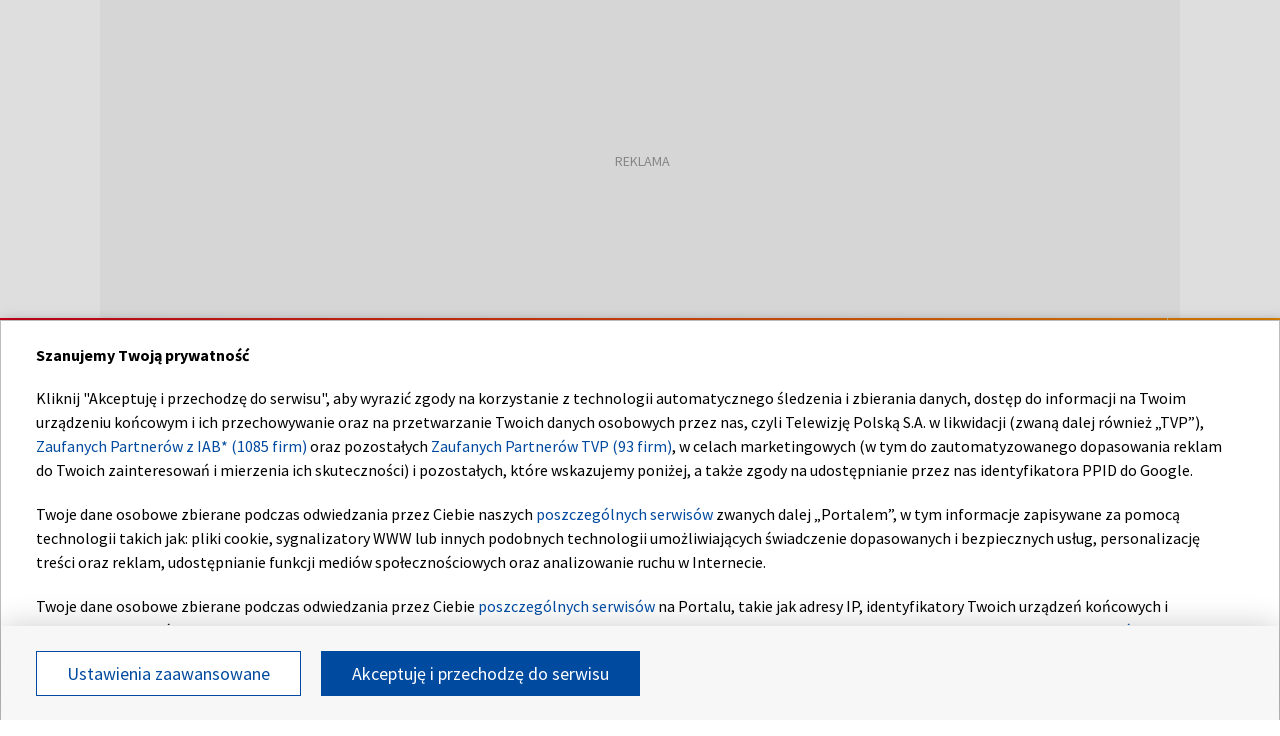

--- FILE ---
content_type: text/html; charset=UTF-8
request_url: https://pytanienasniadanie.tvp.pl/40103507/eurowizja-junior-roksana-wegiel-oficjalna-proba-cz-2
body_size: 48920
content:

<!DOCTYPE html>
<html lang="pl">

<head>
    <meta http-equiv="X-UA-Compatible" content="IE=edge,chrome=1">
<meta charset="utf-8">


<meta name="viewport" content="width=device-width, initial-scale=1.0, maximum-scale=1.0">

<meta name="author" content="Telewizja Polska S.A">
    <meta name="google-site-verification" content="frXMn7zUdMBMJH8Jx-HaL5b7JsfMTcqJS6M2lguxFfM" />
<meta name="facebook-domain-verification" content="8sar5tr123izx2mip4ypnw19j3mb3g" />

    <title>Eurowizja Junior - Roksana Węgiel - oficjalna pr&oacute;ba cz. 2</title>
<meta name="description" content="Zaglądamy za kulisy oficjalnej pr&oacute;by Roksany Węgiel przed finałem Eurowizji Junior.Ważna informacja! Polacy mogą online zagłosować na Roksanę Węgiel na Eurowizji Junior 2018. Jak to zrobić? Krok pierwszy: wejść na stronę www.junioreurovision.tv Krok drugi: zagłosować na Polskę i minimum dwa inne kraje (piosenki wszystkich kraj&oacute;w są tam do odsłuchu). Krok trzeci: oglądać Roksanę na żywo na Eurowizji Junior w Mińsku już w niedzielę o godz. 16:00 w TVP Polonia, TVP ABC lub TVP HD oraz trzymać za nią kciuki!"/>
<meta property="og:type" content="website"/>
<meta property="og:title" content="Eurowizja Junior - Roksana Węgiel - oficjalna pr&oacute;ba cz. 2"/>
<meta property="og:description" content="Zaglądamy za kulisy oficjalnej pr&oacute;by Roksany Węgiel przed finałem Eurowizji Junior.Ważna informacja! Polacy mogą online zagłosować na Roksanę Węgiel na Eurowizji Junior 2018. Jak to zrobić? Krok pierwszy: wejść na stronę www.junioreurovision.tv Krok drugi: zagłosować na Polskę i minimum dwa inne kraje (piosenki wszystkich kraj&oacute;w są tam do odsłuchu). Krok trzeci: oglądać Roksanę na żywo na Eurowizji Junior w Mińsku już w niedzielę o godz. 16:00 w TVP Polonia, TVP ABC lub TVP HD oraz trzymać za nią kciuki!"/>
<meta property="og:image" content="https://s5.tvp.pl/images2/e/a/5/uid_ea5faa8b5027af871ab6d240e2d940dc1542968206964_width_1280_play_0_pos_0_gs_0_height_720.jpg"/>
<meta property="og:url" content="https://pytanienasniadanie.tvp.pl/40103507/eurowizja-junior-roksana-wegiel-oficjalna-proba-cz-2"/>
<meta name="twitter:card" content="summary_large_image"/>
<meta name="twitter:title" content="Eurowizja Junior - Roksana Węgiel - oficjalna pr&oacute;ba cz. 2"/>
<meta name="twitter:url" content="https://pytanienasniadanie.tvp.pl/40103507/eurowizja-junior-roksana-wegiel-oficjalna-proba-cz-2"/>
<meta name="twitter:description" content="Zaglądamy za kulisy oficjalnej pr&oacute;by Roksany Węgiel przed finałem Eurowizji Junior.Ważna informacja! Polacy mogą online zagłosować na Roksanę Węgiel na Eurowizji Junior 2018. Jak to..."/>
<meta name="twitter:image" content="https://s5.tvp.pl/images2/e/a/5/uid_ea5faa8b5027af871ab6d240e2d940dc1542968206964_width_1280_play_0_pos_0_gs_0_height_720.jpg"/>
<link rel="canonical" href="https://pytanienasniadanie.tvp.pl/40103507/eurowizja-junior-roksana-wegiel-oficjalna-proba-cz-2" />
<meta name="robots" content="max-image-preview:large">

<script type="application/ld+json">
    {"@context": "http://schema.org", "@type": "Organization", "name" : "Telewizja Polska S.A", "url":  "https://pytanienasniadanie.tvp.pl/tag", "logo": "https://s.tvp.pl/files/portale-v4/tvp-pl/images/tvp.jpg"}
</script>

<script type="application/ld+json">
    {
        "@context": "https://schema.org",
        "@type": "BreadcrumbList",
        "itemListElement": [
                {
            "@type": "ListItem",
            "position": 1,
            "name": "Pytanie na \u015aniadanie",
            "item": "https://pytanienasniadanie.tvp.pl/"        }
        ,            {
            "@type": "ListItem",
            "position": 2,
            "name": "Pytanie na \u015bniadanie",
            "item": "https://pytanienasniadanie.tvp.pl/22277856/gwiazdy"        }
            ]    }
</script>


    <script type="application/ld+json">
    {
        "@context": "http://schema.org",
        "@type": "VideoObject",
        "name": "Eurowizja Junior - Roksana W\u0119giel - oficjalna pr\u00f3ba cz. 2",
        "description": "Zagl\u0105damy za kulisy oficjalnej pr\u00f3by Roksany W\u0119giel przed fina\u0142em Eurowizji Junior.<br \/>Wa\u017cna informacja! Polacy mog\u0105 online zag\u0142osowa\u0107 na Roksan\u0119 W\u0119giel na Eurowizji Junior 2018. <br \/>Jak to zrobi\u0107? <br \/>Krok pierwszy: wej\u015b\u0107 na stron\u0119 <a href=\"www.junioreurovision.tv\" target=\"_self\">www.junioreurovision.tv<\/a> <br \/>Krok drugi: zag\u0142osowa\u0107 na Polsk\u0119 i minimum dwa inne kraje (piosenki wszystkich kraj\u00f3w s\u0105 tam do ods\u0142uchu). <br \/>Krok trzeci: ogl\u0105da\u0107 Roksan\u0119 na \u017cywo na Eurowizji Junior w Mi\u0144sku ju\u017c w niedziel\u0119 o godz. 16:00 w TVP Polonia, TVP ABC lub TVP HD oraz trzyma\u0107 za ni\u0105 kciuki!<br \/>",
                    "thumbnailUrl": ["https://s5.tvp.pl/images2/e/a/5/uid_ea5faa8b5027af871ab6d240e2d940dc1542968206964_width_1280_play_0_pos_0_gs_0_height_720_4x3.jpg"],
                "uploadDate": "2018-11-23T09:57:00+01:00",
                    "duration": "PT2M7S",
                "embedUrl": "https://smartapp-tvplayer3-prod.tvp.pl/releases/tvplayer3/default/embed.html?ID=40103507&autoplay=true&muted=false",
        "author":                         {
    "@type": "Organization",
    "name": "Telewizja Polska S.A"
}            
            
,
        "publisher": {
            "@type": "Organization",
            "name": "Telewizja Polska S.A",
            "url": null,
            "logo": {
                "@type": "ImageObject",
                "url": "https://s.tvp.pl/files/portale-v4/tvp-pl/images/tvp.jpg",
                "width": "300",
                "height": "300"
            }
        },
        "datePublished": "2018-11-23T09:57:00+01:00",
        "dateModified": "2018-11-23T09:57:00+01:00"    }
</script>



    
        <link rel="apple-touch-icon" sizes="180x180"
            href="//s.tvp.pl/files/portale-v4/tvp-pl/portal/pns.tvp.pl/assets/images/favicons/apple-touch-icon.png">
        <link rel="icon" type="image/png" sizes="32x32"
            href="//s.tvp.pl/files/portale-v4/tvp-pl/portal/pns.tvp.pl/assets/images/favicons/favicon-32x32.png">
        <link rel="icon" type="image/png" sizes="16x16"
            href="//s.tvp.pl/files/portale-v4/tvp-pl/portal/pns.tvp.pl/assets/images/favicons/favicon-16x16.png">
        <link rel="manifest" type="application/manifest+json"
            href="//s.tvp.pl/files/portale-v4/tvp-pl/portal/pns.tvp.pl/assets/images/favicons/site.webmanifest">
        <meta name="msapplication-TileColor" content="#da532c">
        <meta name="theme-color" content="#ffffff">
    
    
            <!-- Google Tag Manager -->
        <script>
            (function(w,d,s,l,i){w[l]=w[l]||[];w[l].push({'gtm.start':
                    new Date().getTime(),event:'gtm.js'});var f=d.getElementsByTagName(s)[0],
                j=d.createElement(s),dl=l!='dataLayer'?'&l='+l:'';j.async=true;j.src=
                'https://www.googletagmanager.com/gtm.js?id='+i+dl;f.parentNode.insertBefore(j,f);
            })(window,document,'script','dataLayer','GTM-57P4584Q');
        </script>
        <!-- End Google Tag Manager -->
    




    <script type="text/javascript">
        window.__ad_config_display = {"desktop":{"master":{"id":"lqSsAoMgTaLPsC5JgdYnfDCAL9Hf_0_V_ZTUINusfCL.k7","sizes":[]},"wallpaper":{"id":"adoceantvpldrtnpdfbz","source":"ad_ocean","sizes":[[1,1]]},"top":{"id":"\/119362745\/DISPLAY\/DISPLAY_TVP_PNS\/DISPLAY_TVP_PNS_POZOSTALE\/DISPLAY_TVP_PNS_POZOSTALE_top","source":"gam","sizes":[[970,66],[950,90],[970,250],[750,100],[728,90],[750,200],[980,90],[750,300],[950,250],[930,180],[970,90],[970,200],[960,90],[970,300]]},"slider1":{"id":"\/119362745\/DISPLAY\/DISPLAY_TVP_PNS\/DISPLAY_TVP_PNS_STRONA_GLOWNA\/DISPLAY_TVP_PNS_STRONA_GLOWNA_slider1","source":"gam","sizes":[[970,66],[950,90],[970,250],[750,100],[728,90],[750,200],[980,90],[750,300],[950,250],[930,180],[970,90],[970,200],[960,90]]},"slider2":{"id":"\/119362745\/DISPLAY\/DISPLAY_TVP_PNS\/DISPLAY_TVP_PNS_STRONA_GLOWNA\/DISPLAY_TVP_PNS_STRONA_GLOWNA_slider2","source":"gam","sizes":[[970,66],[950,90],[970,250],[750,100],[728,90],[750,200],[980,90],[750,300],[950,250],[930,180],[970,90],[970,200],[960,90]]},"slider3":{"id":"\/119362745\/DISPLAY\/DISPLAY_TVP_PNS\/DISPLAY_TVP_PNS_STRONA_GLOWNA\/DISPLAY_TVP_PNS_STRONA_GLOWNA_slider3","source":"gam","sizes":[[970,66],[950,90],[970,250],[750,100],[728,90],[750,200],[980,90],[750,300],[950,250],[930,180],[970,90],[970,200],[960,90]]},"slider4":{"id":"\/119362745\/DISPLAY\/DISPLAY_TVP_PNS\/DISPLAY_TVP_PNS_STRONA_GLOWNA\/DISPLAY_TVP_PNS_STRONA_GLOWNA_slider4","source":"gam","sizes":[[970,66],[950,90],[970,250],[750,100],[728,90],[750,200],[980,90],[750,300],[950,250],[930,180],[970,90],[970,200],[960,90]]},"branding":null,"brandingtop":{"id":"\/119362745\/DISPLAY\/DISPLAY_TVP_PNS\/DISPLAY_TVP_PNS_POZOSTALE\/DISPLAY_TVP_PNS_POZOSTALE_branding_top","source":"gam","sizes":[[1140,821]]},"brandingbottom":{"id":"adoceantvpvepqekhogp","source":"ad_ocean","sizes":[[1,1]]},"belkaexpand":null,"interstitial":{"id":"\/119362745\/DISPLAY\/DISPLAY_TVP_PNS\/DISPLAY_TVP_PNS_POZOSTALE\/DISPLAY_TVP_PNS_POZOSTALE_interstitial","source":"gam","sizes":[[1,1],[300,250],[300,600],[970,200],[1349,607]]},"windowboard":null,"rectangle":null,"halfpage":null,"gigaboard":null,"stickyad":{"id":"\/119362745\/DISPLAY\/DISPLAY_TVP_PNS\/DISPLAY_TVP_PNS_POZOSTALE\/DISPLAY_TVP_PNS_POZOSTALE_sticky_ad","source":"gam","sizes":[[728,90],[980,90],[990,90],[970,90]]}},"tablet":{"master":{"id":"Jmg1ReLq3Va6XanQ_Dj4IyOTj9aKuA9YJKDUT0qQCrv.z7","sizes":[]},"wallpaper":null,"top":{"id":"\/119362745\/DISPLAY\/DISPLAY_TVP_PNS\/DISPLAY_TVP_PNS_POZOSTALE\/DISPLAY_TVP_PNS_POZOSTALE_top","source":"gam","sizes":[[320,100],[300,250],[320,50],[320,200],[300,250],[300,50],[300,75],[300,100],[320,75]]},"slider1":{"id":"119362745\/DISPLAY\/DISPLAY_TVP_PNS\/DISPLAY_TVP_PNS_STRONA_GLOWNA\/DISPLAY_TVP_PNS_STRONA_GLOWNA_slider1","source":"gam","sizes":[[320,100],[300,250],[320,50],[320,200],[300,250],[300,50],[300,75],[300,100],[300,600]]},"slider2":{"id":"119362745\/DISPLAY\/DISPLAY_TVP_PNS\/DISPLAY_TVP_PNS_STRONA_GLOWNA\/DISPLAY_TVP_PNS_STRONA_GLOWNA_slider2","source":"gam","sizes":[[320,100],[300,250],[320,50],[320,200],[300,250],[300,50],[300,75],[300,100],[320,75]]},"slider3":{"id":"119362745\/DISPLAY\/DISPLAY_TVP_PNS\/DISPLAY_TVP_PNS_STRONA_GLOWNA\/DISPLAY_TVP_PNS_STRONA_GLOWNA_slider3","source":"gam","sizes":[[320,100],[300,250],[320,50],[320,200],[300,250],[300,50],[300,75],[300,100],[320,75]]},"slider4":{"id":"119362745\/DISPLAY\/DISPLAY_TVP_PNS\/DISPLAY_TVP_PNS_STRONA_GLOWNA\/DISPLAY_TVP_PNS_STRONA_GLOWNA_slider4","source":"gam","sizes":[[320,100],[300,250],[320,50],[320,200],[300,250],[300,50],[300,75],[300,100],[320,75]]},"branding":null,"brandingtop":{"id":"\/119362745\/DISPLAY\/DISPLAY_TVP_PNS\/DISPLAY_TVP_PNS_POZOSTALE\/DISPLAY_TVP_PNS_POZOSTALE_branding_top","source":"gam","sizes":[[1140,821]]},"brandingbottom":null,"belkaexpand":null,"interstitial":{"id":"adoceantvprodoninfcx","source":"ad_ocean","sizes":[[1,1],[300,250],[360,664],[360,660]]},"windowboard":null,"rectangle":null,"halfpage":null,"gigaboard":null,"stickyad":{"id":"\/119362745\/DISPLAY\/DISPLAY_TVP_PNS\/DISPLAY_TVP_PNS_POZOSTALE\/DISPLAY_TVP_PNS_POZOSTALE_sticky_ad","source":"gam","sizes":[[320,50],[320,100],[320,200]]}},"mobile":{"master":{"id":"Jmg1ReLq3Va6XanQ_Dj4IyOTj9aKuA9YJKDUT0qQCrv.z7","sizes":[]},"wallpaper":null,"top":{"id":"\/119362745\/DISPLAY\/DISPLAY_TVP_PNS\/DISPLAY_TVP_PNS_POZOSTALE\/DISPLAY_TVP_PNS_POZOSTALE_top","source":"gam","sizes":[[320,100],[300,250],[320,50],[320,200],[300,250],[300,50],[300,75],[300,100],[320,75]]},"slider1":{"id":"119362745\/DISPLAY\/DISPLAY_TVP_PNS\/DISPLAY_TVP_PNS_STRONA_GLOWNA\/DISPLAY_TVP_PNS_STRONA_GLOWNA_slider1","source":"gam","sizes":[[320,100],[300,250],[320,50],[320,200],[300,250],[300,50],[300,75],[300,100],[300,600]]},"slider2":{"id":"119362745\/DISPLAY\/DISPLAY_TVP_PNS\/DISPLAY_TVP_PNS_STRONA_GLOWNA\/DISPLAY_TVP_PNS_STRONA_GLOWNA_slider2","source":"gam","sizes":[[320,100],[300,250],[320,50],[320,200],[300,250],[300,50],[300,75],[300,100],[320,75]]},"slider3":{"id":"119362745\/DISPLAY\/DISPLAY_TVP_PNS\/DISPLAY_TVP_PNS_STRONA_GLOWNA\/DISPLAY_TVP_PNS_STRONA_GLOWNA_slider3","source":"gam","sizes":[[320,100],[300,250],[320,50],[320,200],[300,250],[300,50],[300,75],[300,100],[320,75]]},"slider4":{"id":"119362745\/DISPLAY\/DISPLAY_TVP_PNS\/DISPLAY_TVP_PNS_STRONA_GLOWNA\/DISPLAY_TVP_PNS_STRONA_GLOWNA_slider4","source":"gam","sizes":[[320,100],[300,250],[320,50],[320,200],[300,250],[300,50],[300,75],[300,100],[320,75]]},"branding":null,"brandingtop":{"id":"\/119362745\/DISPLAY\/DISPLAY_TVP_PNS\/DISPLAY_TVP_PNS_POZOSTALE\/DISPLAY_TVP_PNS_POZOSTALE_branding_top","source":"gam","sizes":[[1140,821]]},"brandingbottom":null,"belkaexpand":null,"interstitial":{"id":"adoceantvprodoninfcx","source":"ad_ocean","sizes":[[1,1],[300,250],[360,664],[360,660]]},"windowboard":null,"rectangle":null,"halfpage":null,"gigaboard":null,"stickyad":{"id":"\/119362745\/DISPLAY\/DISPLAY_TVP_PNS\/DISPLAY_TVP_PNS_POZOSTALE\/DISPLAY_TVP_PNS_POZOSTALE_sticky_ad","source":"gam","sizes":[[320,50],[320,100],[320,200]]}},"webview":{"master":{"id":"lqSsAoMgTaLPsC5JgdYnfDCAL9Hf_0_V_ZTUINusfCL.k7","sizes":[]},"wallpaper":{"id":"adoceantvpldrtnpdfbz","source":"ad_ocean","sizes":[[1,1]]},"top":{"id":"\/119362745\/DISPLAY\/DISPLAY_TVP_PNS\/DISPLAY_TVP_PNS_POZOSTALE\/DISPLAY_TVP_PNS_POZOSTALE_top","source":"gam","sizes":[[970,66],[950,90],[970,250],[750,100],[728,90],[750,200],[980,90],[750,300],[950,250],[930,180],[970,90],[970,200],[960,90],[970,300]]},"slider1":{"id":"\/119362745\/DISPLAY\/DISPLAY_TVP_PNS\/DISPLAY_TVP_PNS_STRONA_GLOWNA\/DISPLAY_TVP_PNS_STRONA_GLOWNA_slider1","source":"gam","sizes":[[970,66],[950,90],[970,250],[750,100],[728,90],[750,200],[980,90],[750,300],[950,250],[930,180],[970,90],[970,200],[960,90]]},"slider2":{"id":"\/119362745\/DISPLAY\/DISPLAY_TVP_PNS\/DISPLAY_TVP_PNS_STRONA_GLOWNA\/DISPLAY_TVP_PNS_STRONA_GLOWNA_slider2","source":"gam","sizes":[[970,66],[950,90],[970,250],[750,100],[728,90],[750,200],[980,90],[750,300],[950,250],[930,180],[970,90],[970,200],[960,90]]},"slider3":{"id":"\/119362745\/DISPLAY\/DISPLAY_TVP_PNS\/DISPLAY_TVP_PNS_STRONA_GLOWNA\/DISPLAY_TVP_PNS_STRONA_GLOWNA_slider3","source":"gam","sizes":[[970,66],[950,90],[970,250],[750,100],[728,90],[750,200],[980,90],[750,300],[950,250],[930,180],[970,90],[970,200],[960,90]]},"slider4":{"id":"\/119362745\/DISPLAY\/DISPLAY_TVP_PNS\/DISPLAY_TVP_PNS_STRONA_GLOWNA\/DISPLAY_TVP_PNS_STRONA_GLOWNA_slider4","source":"gam","sizes":[[970,66],[950,90],[970,250],[750,100],[728,90],[750,200],[980,90],[750,300],[950,250],[930,180],[970,90],[970,200],[960,90]]},"branding":null,"brandingtop":{"id":"\/119362745\/DISPLAY\/DISPLAY_TVP_PNS\/DISPLAY_TVP_PNS_POZOSTALE\/DISPLAY_TVP_PNS_POZOSTALE_branding_top","source":"gam","sizes":[[1140,821]]},"brandingbottom":{"id":"adoceantvpvepqekhogp","source":"ad_ocean","sizes":[[1,1]]},"belkaexpand":null,"interstitial":{"id":"\/119362745\/DISPLAY\/DISPLAY_TVP_PNS\/DISPLAY_TVP_PNS_POZOSTALE\/DISPLAY_TVP_PNS_POZOSTALE_interstitial","source":"gam","sizes":[[1,1],[300,250],[300,600],[970,200],[1349,607]]},"windowboard":null,"rectangle":null,"halfpage":null,"gigaboard":null,"stickyad":{"id":"\/119362745\/DISPLAY\/DISPLAY_TVP_PNS\/DISPLAY_TVP_PNS_POZOSTALE\/DISPLAY_TVP_PNS_POZOSTALE_sticky_ad","source":"gam","sizes":[[728,90],[980,90],[990,90],[970,90]]}}};
    </script>




        <!-- CMP TCF 2.2 OVERLAY -->
        <script
            async
            type="text/javascript"
            applicationid="67"
            lang="pl"
            src="/files/portale-v4/polityka-prywatnosci/cmp/tcf22/tvp-tcfapi.js?v=05122023"
        ></script>

        <link
            href="/files/portale-v4/polityka-prywatnosci/cmp/tcf22/tvp-tcfapi.css?v=05122023"
            rel="preload"
            as="style"
            onload="this.rel='stylesheet'"
        >
    

<script type="text/javascript">
    window.__tokenizerHost = "\/\/api.tvp.pl";
</script>
<script
    type="text/javascript"
    src="//smartapp-tvplayer3-prod.tvp.pl/releases/tvplayer3/default/loader.js"
></script>



    <script src="https://imasdk.googleapis.com/js/sdkloader/gpt_proxy.js"></script>
    <script async src="https://securepubads.g.doubleclick.net/tag/js/gpt.js"></script>
    <script type="text/javascript">
        window.googletag = window.googletag || { cmd: [] };
    </script>

<script async src="https://fundingchoicesmessages.google.com/i/pub-3844631381653775?ers=1" nonce="kjc2Dpp6dge3pJlhzVW3ow"></script>
<script nonce="kjc2Dpp6dge3pJlhzVW3ow">
    (function() {function signalGooglefcPresent() {if (!window.frames['googlefcPresent']) {if (document.body){const iframe = document.createElement('iframe'); iframe.style = 'width: 0; height: 0; border: none; z-index: -1000; left: -1000px; top: -1000px;'; iframe.style.display = 'none'; iframe.name = 'googlefcPresent'; document.body.appendChild(iframe);}
    else {setTimeout(signalGooglefcPresent, 0);}}}signalGooglefcPresent();})();
</script></head>

<style type="text/css" media="screen">
    .spinner--sg div:after {
        background: #0074ff;
    }
</style>

<body>
                <!-- Google Tag Manager (noscript) -->
        <noscript><iframe src="https://www.googletagmanager.com/ns.html?id=GTM-57P4584Q" height="0" width="0" style="display:none;visibility:hidden"></iframe></noscript>
        <!-- End Google Tag Manager (noscript) -->
    
    <section id="wallpaper" class="wallpaper screening"></section>
    <div class="top_wrapper ad_slot"><div id="top" class="top ad_wrapper"></div></div>
    <section id="screening__wrap" class="screening__wrapper">
        <div id="app">
            <div class="spinner spinner--sg">
                <div></div><div></div><div></div><div></div>
                <div></div><div></div><div></div><div></div>
                <div></div><div></div><div></div><div></div>
            </div>
        </div>
    </section>

    <!-- data -->
    <script type="text/javascript">
        window.__pageSettings = {
            "portal_id": 22260392,
            "type": "video",
            "lang": "pl"
        };
    </script>

<script type="text/javascript">
    window.__videoData = 

    
                {
        "_id": 40103507,
        "type": "video",
        "title" : "Eurowizja Junior - Roksana W\u0119giel - oficjalna pr\u00f3ba cz. 2",
        "url" : "http:\/\/www.tvp.pl\/styl-zycia\/magazyny-sniadaniowe\/pytanie-na-sniadanie\/gwiazdy\/eurowizja-junior-roksana-wegiel-oficjalna-proba-cz-2\/40103507",
        "lead" : null,

        "publication_start" : 1542963420000,
        "release_date" : 1542963420000,
        "modify_date" : null,
        "timelinedate" : null,
        "entity_modify_date" : "",

        "playable" : true,
        "vortal_id" : 1347,

        "text_paragraph_head" : "Zagl\u0105damy za kulisy oficjalnej pr\u00f3by Roksany W\u0119giel przed fina\u0142em Eurowizji Junior.<br \/>Wa\u017cna informacja! Polacy mog\u0105 online zag\u0142osowa\u0107 na Roksan\u0119 W\u0119giel na Eurowizji Junior 2018. <br \/>Jak to zrobi\u0107? <br \/>Krok pierwszy: wej\u015b\u0107 na stron\u0119 <a href=\"www.junioreurovision.tv\" target=\"_self\">www.junioreurovision.tv<\/a> <br \/>Krok drugi: zag\u0142osowa\u0107 na Polsk\u0119 i minimum dwa inne kraje (piosenki wszystkich kraj\u00f3w s\u0105 tam do ods\u0142uchu). <br \/>Krok trzeci: ogl\u0105da\u0107 Roksan\u0119 na \u017cywo na Eurowizji Junior w Mi\u0144sku ju\u017c w niedziel\u0119 o godz. 16:00 w TVP Polonia, TVP ABC lub TVP HD oraz trzyma\u0107 za ni\u0105 kciuki!<br \/>",
        "text_paragraph_lead" : null,
        "text_paragraph_subtitle" : null,
        "signature" : null,

        "breadcrumbs" : [
                
            {
                "title":"Gwiazdy",
                "url":"\/22277856\/gwiazdy"            }
        
        ],

        "point_of_origin" : null,

                "image":     
        [
                                            {"title":"4x3","alt":null,"publication_start":1542968160000,"file_name":"ea5faa8b5027af871ab6d240e2d940dc1542968206964.jpg","url":"https:\/\/s5.tvp.pl\/images2\/e\/a\/5\/uid_ea5faa8b5027af871ab6d240e2d940dc1542968206964_width_{width}_play_0_pos_0_gs_0_height_{height}.jpg","point_of_origin":null,"text_paragraph_sign":null,"width":1438,"height":1078,"url_target":null}
                                    ]
    
    ,
        "embedList": 

[
],
        "tags":     
        [
                            {
                    "title": "EUROWIZJA JUNIOR",
                    "url": "\/tag?tag=Eurowizja+Junior"                }
                ,                            {
                    "title": "ROKSANA W\u0118GIEL",
                    "url": "\/tag?tag=Roksana+W%C4%99giel"                }
                ,                            {
                    "title": "OFICJALNA PR\u00d3BA",
                    "url": "\/tag?tag=oficjalna+pr%C3%B3ba"                }
                                    ]
    
    ,
        "text_paragraph_standard" : 

        null
    
,
        "attachements": 


null,
        "is_live" : false,
        "paymethod" : [],
        "parental_icon" : null,
                    
                                
"duration": 127,
"init_pp_gemius_time_identifier" : false,
            
                    "author": 
        null
        ,

                "is_podcast": null        }
    
    ;
    window.__translationList = {
    "share" : {
        "pl" : "Udostępnij",
        "en" : "Share",
        "ru":  "Share",
        "be":  "Share",
        "ua":  "Поділитися"
    },
    "share_fb" : {
        "pl" : "Udostępnij na Facebooku",
        "en" : "Share on Facebook",
        "ru":  "Share on Facebook",
        "be":  "Share on Facebook",
        "ua":  "Поділитися на Facebook"
    },
    "share_tw" : {
        "pl" : "Udostępnij na X",
        "en" : "Share on X",
        "ru":  "Share on X",
        "be":  "Share on X",
        "ua":  "Поділитися на X"
    },
    "share_fb_short" : {
        "pl" : "Facebook",
        "en" : "Facebook",
        "ru":  "Facebook",
        "be":  "Facebook",
        "ua":  "Facebook"
    },
    "share_tw_short" : {
        "pl": "X",
        "en": "X",
        "ru":  "X",
        "be":  "X",
        "ua":  "X"
    },
    "send_by_email" : {
        "pl" : "Wyślij mailem",
        "en" : "Send by e-mail"
    },
    "share_telegram" : {
        "pl": "Telegram",
        "en": "Telegram",
        "ru": "Telegram",
        "be": "Telegram",
        "ua": "Telegram"
    },
    "see_more" : {
        "pl": "Zobacz więcej",
        "en": "See more",
        "ru": "Посмотреть больше",
        "be": "Глядзіце больш",
        "ua": "Більше"
    },
    "latest" : {
        "pl": "Najnowsze",
        "en": "Latest",
        "ru": "последние",
        "be": "апошнія",
        "ua": "Найсвіжіше"
    },
    "oldest" : {
        "pl": "Najstarsze",
        "en": "Oldest",
        "ru": "Старейший",
        "be": "Старэйшы",
        "ua": "Найстаріший"
    },
    "more_on" : {
        "pl": "Więcej na ten temat",
        "en": "More on that",
        "ru": "больше по этой теме",
        "be": "больш па гэтай тэме",
        "ua": "ЧИТАЙТЕ ТАКОЖ"
    },
    "log_in" : {
        "pl" : "Zaloguj się",
        "en" : "Log in"
    },
    "log_out" : {
        "pl" : "Wyloguj",
        "en" : "Log out"
    },
    "register" : {
        "pl" : "Zarejestruj się",
        "en" : "Register"
    },
    "see_trailer" : {
        "pl" : "Zobacz zwiastun",
        "en" : "See the trailer"
    },
    "dont_have_account" : {
        "pl" : "Nie masz konta?",
        "en" : "You don't have an account?"
    },
    "more_about" : {
        "pl" : "Więcej o",
        "en" : "More about"
    },
    "select_method" : {
        "pl" : "Wybierz sposób dostępu do materiału",
        "en" : "Select the method of access to the material"
    },
    "material_available_1" : {
        "pl" : "Materiał jest dostępny dla zalogowanych",
        "en" : "The material is available for logged"
    },
    "material_available_2" : {
        "pl" : "użytkowników serwisu. Zaloguj się aby obejrzeć.",
        "en" : "in website users. Log in to watch"
    },
    "see_also" : {
        "pl" : "Zobacz także",
        "en" : "See also",
        "ua" : "Дивіться також"
    },
    "newsletter_text": {
        "pl": "Zapisz się do NEWSLETTERA. Wprowadź e-mail, aby otrzymywać nowe informacje",
        "en": "Subscribe to the NEWSLETTER. Please enter your e-mail address to receive new information"
    },
    newsletter_agreements: {
        "pl": "Zapisując się na newsletter wyrażasz zgodę na przetwarzanie Twoich danych osobowych przez Telewizję Polską S.A. Zgoda ta może zostać wycofana w każdym czasie, co nie wpływa na legalność przetwarzania danych osobowych przed jej wycofaniem. Więcej informacji na temat przetwarzania danych osobowych znajdziesz w <a href='https://polityka-prywatnosci.tvp.pl/'>Polityce Prywatności</a>.",
        "en": "By subscribing to the newsletter, you consent to the processing of your personal data by Telewizja Polska S.A. This consent may be withdrawn at any time, which does not affect the lawfulness of the processing of personal data before its withdrawal. More information on the processing of personal data can be found in the <a href='https://polityka-prywatnosci.tvp.pl/'>Privacy Policy</a>."
    },
    newsletter_popup_title: {
        "pl": "Zapisano do newslettera",
        "en": "Signed up for a newsletter"
    },
    newsletter_popup_text: {
        "pl": "Link aktywacyjny został wysłany na wskazany przez Ciebie adres e-mail.",
        "en": "The activation link has been sent to the e-mail address provided by you."
    },
    newsletter_error: {
        "pl": "Coś poszło nie tak, spróbuj ponownie",
        "en": "Something went wrong, please try again"
    },
    newsletter_confirm: {
        "pl": "Zostałeś zapisany na listę mailingową Heart of Europe.",
        "en": "You have been subscribed to the Heart of Europe mailing list."
    },
    newsletter_confirm_thx: {
        "pl": "Dziękujemy i zapraszamy do serwisu <a href='https://heartofeurope.tvp.pl/'>heartofeurope.tvp.pl</a>",
        "en": "Thank you and welcome to <a href='https://en.heartofeurope.tvp.pl/'>heartofeurope.tvp.pl</a>"
    },
    "email_address" : {
        "pl" : "Adres e-mail",
        "en" : "E-mail adress"
    },
    "sign_up" : {
        "pl" : "Zapisz się",
        "en" : "Sign up"
    },
    "regulations" : {
        "pl" : "Regulamin",
        "en" : "Regulations"
    },
    "privacy_policy" : {
        "pl" : "Polityka prywatności",
        "en" : "Privacy policy"
    },
    "regulations_url_hoe" : {
        "pl" : "https://s.tvp.pl/files/portale-v4/tvp-pl/pdf_files/regulamin-serwisu-heart-of-europe.pdf",
        "en" : "https://s.tvp.pl/files/portale-v4/tvp-pl/pdf_files/terms-and-conditions-heart-of-europe.pdf"
    },
    "privacy_policy_url_hoe" : {
        "pl" : "https://s.tvp.pl/files/portale-v4/tvp-pl/pdf_files/polityka-prywatnosci-heart-of-europe.pdf",
        "en" : "https://s.tvp.pl/files/portale-v4/tvp-pl/pdf_files/privacy-policy-heart-of-europe.pdf"
    },
    my_consents: {
        "pl": "Moje zgody",
        "en": "My consents"
    },
    source: {
        "pl": "źródło",
        "en": "source",
        "ua": "Джерело"
    },
    cancel: {
        "pl": "Anuluj",
        "en": "Cancel",
        "ru": "Отмена",
        "be": "Адмяніць",
        "ua": "Скасувати"
    },
    search: {
        "pl": "Szukaj",
        "en": "Search",
        "ru": "Поиск",
        "be": "Пошук",
        "ua": "Пошук"
    },
    search_on_site: {
        "pl": "Szukaj w serwisie",
        "en": "Search on site",
        "ru": "Поиск по сайту",
        "be": "Шукай на сайце",
        "ua": "Пошук по сайту"
    },
    start_typing: {
        "pl": "Zacznij pisać...",
        "en": "Start typing...",
        "ru": "Начни писать...",
        "be": "Пачні пісаць...",
        "ua": "Введіть запит"
    },
    details: {
        "pl": "Szczegóły",
        "en": "Details",
        "ua": "Подробиці"
    },
    no_data: {
        "pl": "Brak danych",
        "en": "No data",
        "ru": "Нет доступных данных",
        "be": "Дадзеных няма",
        "ua": "Брак даних"
    },
    form_send_text: {
        "pl": "Dziękujemy za wypełnienie formularza. Na podany adres mailowy wysłaliśmy wiadomość z linkiem potwierdzającym. Kliknij w niego aby potwierdzić swoje zgłoszenie.",
        "en": "Thank you for filling up the questionnaire. We sent a message with a confirmation link to the e-mail address provided. Click on it to confirm your application."
    },
    form_send_text_contact: {
        "pl": "Dziękujemy za wypełnienie formularza",
        "en": "Thank you for filling out the form"
    },
    form_send_back: {
        "pl": "Przejdź na stronę główną",
        "en": "Go to the home page"
    },
    form_thx: {
        "pl": "Dziękujemy",
        "en": "Thank you"
    },
    form_error_email: {
        "pl": "Wpisano niepoprawny adres e-mail",
        "en": "An incorrect e-mail address has been entered"
    },
    form_send_application: {
        "pl": "Przesłano zgłoszenie",
        "en": "Application has been sent"
    },
    noresults_descript: {
        "pl": "Brak wyników dla podanej frazy",
        "en": "There are no results for the given phrase",
        "ru": "Нет результатов по данной фразе",
        "be": "Няма вынікаў для дадзенай фразы",
        "ua": "Немає результатів для введеного запиту"
    },
    noresults_suggestions: {
        "pl": "Propozycje",
        "en": "Suggestions",
        "ru": "Предложения",
        "be": "Прапановы",
        "ua": "Пропозиції"
    },
    noresults_suggestions1: {
        "pl": "Upewnij się, że wszystkie słowa są poprawnie napisane.",
        "en": "Make sure all words are spelled correctly.",
        "ru": "Убедитесь, что все слова написаны правильно.",
        "be": "Пераканайцеся, што ўсе словы напісаны правільна.",
        "ua": "Переконайтеся, що всі слова написані правильно"
    },
    noresults_suggestions2: {
        "pl": "Wypróbuj inne słowa kluczowe.",
        "en": "Try different keywords.",
        "ru": "Попробуйте другие ключевые слова.",
        "be": "Паспрабуйце іншыя ключавыя словы.",
        "ua": "Спробуйте інші ключові слова"
    },
    noresults_suggestions3: {
        "pl": "Spróbuj bardziej ogólnych słów kluczowych.",
        "en": "Try more general keywords.",
        "ru": "Попробуйте использовать более общие ключевые слова.",
        "be": "Паспрабуйце больш агульныя ключавыя словы.",
        "ua": "Спробуйте використати загальніші ключові слова"
    },
    search_number_of_results: {
        "pl": "liczba wyników",
        "en": "number of results",
        "ru": "количество результатов",
        "be": "колькасць вынікаў",
        "ua": "Кількість результатів"
    },
    search_results: {
        "pl": "Wyniki wyszukiwania",
        "en": "Search results",
        "ru": "Результаты поиска",
        "be": "Вынікі пошуку",
        "ua": "Результати пошуку"
    },
    watch_online: {
        "pl": "oglądaj on-line",
        "en": "Online",
        "ru": "Прямой эфир",
        "be": "Жывы эфір",
        "ua": "Онлайн"
    },
    nfp_info_title: {
        "pl": "Uuuups, coś poszło nie tak!",
        "en": "Oops, something went wrong!",
        "ru": "Ой, что-то пошло не так!",
        "be": "Ой, нешта пайшло не так!",
        "ua": "Ha жаль, такої сторінки не знайдено"
    },
    nfp_info_subtitle: {
        "pl": "Wygląda na to, że trafiłeś na stronę, której nie ma. Może najlepiej będzie wrócić do strony głównej.",
        "en": "It looks like you've reached a page that isn't there. It might be best to return to the home page.",
        "ru": "Похоже, вы попали на несуществующую страницу. Возможно, лучше вернуться на главную страницу.",
        "be": "Здаецца, вы трапілі на старонку, якой не існуе. Магчыма, лепш вярнуцца на галоўную старонку.",
        "ua": "Можливо, цю сторінку було перейменовано або вона тимчасово недоступна. Ви можете повернутися на головну."
    },
    nfp_btn: {
        "pl": "Powrót",
        "en": "Back",
        "ru": "Возвращаться",
        "be": "Вярнуцца",
        "ua": "Повернутися"
    },
    program_oprtions_day: {
        "pl": "Dzień i godzina:",
        "en": "Day and time:",
        "ru": "День и время:",
        "be": "Дзень i час:"
    },
    program_oprtions_zone: {
        "pl": "Ustaw strefę czasową:",
        "en": "Set time zone:",
        "ru": "Установить часовой пояс:",
        "be": "Усталяваць гадзінны пояс:"
    },
    photos: {
        "pl": "zdjęć",
        "en": "photos",
        "ru": "Фото",
        "be": "Здымкаў",
        "ua": "фото"
    },
    back: {
        "pl": 'wróć',
        "en": 'back',
        "be": 'Назад',
        "ru": 'Назад',
        "ua": 'Повернутися'
    },
    copy_link: {
        "pl": 'skopiuj link',
        "en": 'copy link',
        "ua": 'Копіювати посилання'
    },
    copied_to_clipboard: {
        "pl": 'skopiowano do schowka',
        "en": 'copied to clipboard',
        "ua": 'Посилання скопійовано'
    },
    "sort_by" : {
        "pl": "Sortuj według",
        "en": "Sort by",
        "ru": "Сортировать по",
        "be": "Сартаваць па",
        "ua": "Сортувати за"
    },
    "auto_updates" : {
        "pl": "Odświeżanie",
        "en": "Auto-updates",
        "ru": "Автообновления",
        "be": "Аўтаматычныя абнаўленні",
        "ua": "Автооновлення"
    },
    read_also: {
        "pl": 'Czytaj także:',
        "en": 'Read also:',
        "be": 'Чытайце таксама:',
        "ru": 'Читайте также:',
        "ua": 'Читайте також:'
    },
    "save" : {
        "pl" : "Zapisz",
        "en" : "Save",
        "ru":  "Save",
        "be":  "Save",
        "ua":  "Save"
	},
    watch_trailer: {
        "pl": "zobacz trailer",
        "en": "watch trailer",
        "ru": "watch trailer",
        "be": "watch trailer",
        "ua": "watch trailer"
    },
	update_text: {
		"pl": "New Update",
		"en": "New Update",
		"ru": "New Update",
		"be": "New Update",
		"ua": "Нове оновлення"
	}
};
</script>

<!-- Menu -->

<!-- Sidebar -->
        <script type="text/javascript">
            window.__sidebarData = null;
        </script>
    

<!-- Episodes -->
        <script type="text/javascript">
            window.__episodesData = [];
        </script>
    

<!-- SeeMore -->
        <script type="text/javascript">
    window.__moreData = [];
</script>


<script type="text/javascript">
    window.__moreData[0] = {
        "title": "Wi\u0119cej na ten temat",
        "type": "list",
        
        
        "urlShowMore": "\/22277856\/gwiazdy",
        "parentParams": null,
                    
                

"items": 
    [
        
                                        
                    
{
"_id" : 90308217,
"type": "video",
"title" : "Czas na \u015bwi\u0105teczne emocje! \u201ePytanie na \u015bniadanie\u201d prezentuje wyj\u0105tkowy spot",
"url" : "\/90308217\/swiateczny-spot-pytania-na-sniadanie-tak-wyglada-bozonarodzeniowa-odslona-programu",
"lead" : "<p>W studiu \u201ePytania na \u015bniadanie\u201d zapanowa\u0142a ju\u017c prawdziwie \u015bwi\u0105teczna atmosfera! Pojawi\u0142y si\u0119 choinki, dekoracje oraz unosz\u0105cy si\u0119 zapach piernik\u00f3w, kt\u00f3re wprowadzaj\u0105 wszystkich w bo\u017conarodzeniowy nastr\u00f3j. Prowadz\u0105cy, w tym Katarzyna Dowbor i Filip Antonowicz, rozpocz\u0119li pakowanie prezent\u00f3w, a \u0141ukasz Nowicki i Marzena Rogalska przygotowali tajemnicz\u0105 niespodziank\u0119, kt\u00f3rej szczeg\u00f3\u0142y mo\u017cna zobaczy\u0107 w specjalnym, bo\u017conarodzeniowym spocie programu.<\/p>",
"signature" : null,
"point_of_origin" : null,
"breadcrumbs" : [
                
            {
                "title":"Gwiazdy",
                "url":"\/22277856\/gwiazdy"            }
        
        ],

"image": 
    
                {"title":"\u015awi\u0105teczny spot ujawnia, co prowadz\u0105cy \u201ePytania na \u015bniadanie\u201d przygotowali na ten wyj\u0105tkowy okres. Fot. Waldemar Kompa\u0142a\/ TVP","alt":"Ekipa programu w bo\u017conarodzeniowej scenografii. \u015awi\u0105teczny spot \u201ePytania na \u015bniadanie\u201d pe\u0142en prezent\u00f3w i choinek.","publication_start":null,"file_name":"da599b8137f64a4e80a9055df2684341.jpg","url":"https:\/\/s4.tvp.pl\/images2\/d\/a\/5\/uid_da599b8137f64a4e80a9055df2684341_width_{width}_play_0_pos_0_gs_0_height_{height}.jpg","point_of_origin":null,"text_paragraph_sign":null,"width":1920,"height":1080,"url_target":null}
    
    ,
"image_sg": 
        null
    
,
"publication_start" : 1764580800000,
"release_date" : 1764576300000,

"website_title" : "Pytanie na \u015bniadanie",
"website_url" : "https:\/\/pytanienasniadanie.tvp.pl\/tag",
"embedList": 

[
],
"playable" : true,
"vortal_id" : 1347,
"label" : 

null
,
"is_live" : false,
    
                
"duration": 32,
"init_pp_gemius_time_identifier" : false,
    
    "author": 
    
    
        {
            "id" : 84324586,
            "type": "editor",
            "name" : "M.J.",
            "url" : "https:\/\/www.tvp.pl\/84324586\/mj",
            "description" : null,
            "long_description" : null,
            "image":
                                null
                
            ,
            "twitter": null        }
    
        ,
"is_podcast": null}                
                            
            
            ,        
                                        
                    
{
"_id" : 90296734,
"type": "video",
"title" : "Dama Polskiej Piosenki - Irena Santor",
"url" : "\/90296734\/dama-polskiej-piosenki-irena-santor",
"lead" : "Irena Santor, legenda polskiej sceny muzycznej, powraca z niezwyk\u0142\u0105 muzyczn\u0105 niespodziank\u0105. W archiwach Polskiego Radia odkryto osiem niepublikowanych dot\u0105d utwor\u00f3w nagranych wsp\u00f3lnie z Janem Ptaszynem Wr\u00f3blewskim, kt\u00f3re trafi\u0142y na nowy album artystki \u201eZakochana w \u015bnie\u201d. Premiera ca\u0142ej p\u0142yty ju\u017c 5 grudnia, a pierwszy singiel \u201eNasze bia\u0142e noce\u201d zachwyci\u0142 fan\u00f3w latem.",
"signature" : null,
"point_of_origin" : null,
"breadcrumbs" : [
                
            {
                "title":"Gwiazdy",
                "url":"\/22277856\/gwiazdy"            }
        
        ],

"image": 
    
                {"title":"stopklatka16x9","alt":null,"publication_start":null,"file_name":"0f26043ac48548d7a4cbcdf3ab7ae561.jpg","url":"https:\/\/s10.tvp.pl\/images2\/0\/f\/2\/uid_0f26043ac48548d7a4cbcdf3ab7ae561_width_{width}_play_0_pos_0_gs_0_height_{height}.jpg","point_of_origin":null,"text_paragraph_sign":null,"width":1920,"height":1079,"url_target":null}
    
    ,
"image_sg": 
        null
    
,
"publication_start" : 1764498780000,
"release_date" : 1764498780000,

"website_title" : "Pytanie na \u015bniadanie",
"website_url" : "https:\/\/pytanienasniadanie.tvp.pl\/tag",
"embedList": 

[
],
"playable" : true,
"vortal_id" : 1347,
"label" : 

null
,
"is_live" : false,
    
                
"duration": 577,
"init_pp_gemius_time_identifier" : false,
    
    "author": 
null
,
"is_podcast": null}                
                            
            
            ,        
                                        
                    
{
"_id" : 90296624,
"type": "video",
"title" : "Czerwony dywan - Natalia Przybysz",
"url" : "\/90296624\/czerwony-dywan-natalia-przybysz",
"lead" : "\u201eCzerwony Dywan\u201d \u2013 przegl\u0105d najwa\u017cniejszych i najciekawszych wydarze\u0144 ze \u015bwiata showbiznesu. Poznaj naj\u015bwie\u017csze newsy, skandale i premiery, a tak\u017ce kulisy \u017cycia gwiazd.",
"signature" : null,
"point_of_origin" : null,
"breadcrumbs" : [
                
            {
                "title":"Gwiazdy",
                "url":"\/22277856\/gwiazdy"            }
        
        ],

"image": 
    
                {"title":"stopklatka16x9","alt":null,"publication_start":null,"file_name":"cc44ccae018f4509a39d311c1455d41e.jpg","url":"https:\/\/s3.tvp.pl\/images2\/c\/c\/4\/uid_cc44ccae018f4509a39d311c1455d41e_width_{width}_play_0_pos_0_gs_0_height_{height}.jpg","point_of_origin":null,"text_paragraph_sign":null,"width":1319,"height":741,"url_target":null}
    
    ,
"image_sg": 
        null
    
,
"publication_start" : 1764498120000,
"release_date" : 1764498120000,

"website_title" : "Pytanie na \u015bniadanie",
"website_url" : "https:\/\/pytanienasniadanie.tvp.pl\/tag",
"embedList": 

[
],
"playable" : true,
"vortal_id" : 1347,
"label" : 

null
,
"is_live" : false,
    
                
"duration": 234,
"init_pp_gemius_time_identifier" : false,
    
    "author": 
null
,
"is_podcast": null}                
                            
            
            ,        
                                        
                    
{
"_id" : 90296196,
"type": "video",
"title" : "Majka Je\u017cowska \u015bwi\u0119tuje 45 lat na scenie",
"url" : "\/90296196\/majka-jezowska-swietuje-45-lat-na-scenie",
"lead" : "Majka Je\u017cowska to nie tylko legenda polskiej sceny muzycznej \u2013 to artystka, kt\u00f3ra od 45 lat inspiruje kolejne pokolenia swoj\u0105 muzyk\u0105, energi\u0105 i charyzm\u0105. Od dzieci\u0119cych hit\u00f3w po rockowe festiwale, Majka nieustannie pokazuje, \u017ce w ka\u017cdym wieku mo\u017cna si\u0119ga\u0107 po marzenia i redefiniowa\u0107 w\u0142asny wizerunek.",
"signature" : null,
"point_of_origin" : null,
"breadcrumbs" : [
                
            {
                "title":"Gwiazdy",
                "url":"\/22277856\/gwiazdy"            }
        
        ],

"image": 
    
                {"title":"stopklatka16x9","alt":null,"publication_start":null,"file_name":"9f993670739844e3b24ba62ac1c95cf4.png","url":"https:\/\/s9.tvp.pl\/images2\/9\/f\/9\/uid_9f993670739844e3b24ba62ac1c95cf4_width_{width}_play_0_pos_0_gs_0_height_{height}.png","point_of_origin":null,"text_paragraph_sign":null,"width":1920,"height":1080,"url_target":null}
    
    ,
"image_sg": 
        null
    
,
"publication_start" : 1764495360000,
"release_date" : 1764495360000,

"website_title" : "Pytanie na \u015bniadanie",
"website_url" : "https:\/\/pytanienasniadanie.tvp.pl\/tag",
"embedList": 

[
],
"playable" : true,
"vortal_id" : 1347,
"label" : 

null
,
"is_live" : false,
    
                
"duration": 455,
"init_pp_gemius_time_identifier" : false,
    
    "author": 
null
,
"is_podcast": null}                
                            
            
                        ]

,
"items_total_count" : 4,
"items_per_page" : 4,
"items_page" : 1,
            
                
        };
</script>

        <script type="text/javascript">
        window.__moreData[1] = {
            "title": "Najnowsze",
            "type": "grid",
                                

"items": 
    [
        
                                        
                    
{
"_id" : 90707329,
"type": "video",
"title" : "Czerwony Dywan \u2013 Co s\u0142ycha\u0107 u bohater\u00f3w programu \u201eRolnik szuka \u017cony\u201d",
"url" : "https:\/\/vod.tvp.pl\/90707329\/czerwony-dywan-co-slychac-u-bohaterow-programu-rolnik-szuka-zony",
"lead" : null,
"signature" : null,
"point_of_origin" : null,
"breadcrumbs" : [
                
            {
                "title":"TVP VOD",
                "url":"https:\/\/vod.tvp.pl\/"            }
        
        ],

"image": 
    
                {"title":"Fot. TVP","alt":"W Pytaniu na \u015bniadanie 23.12.2025 Grzegorz Dobek z Czerwonym Dywanem odwiedzi\u0142 plan \u015bwi\u0105tecznego odcinka programu Rolnik szuka \u017cony. Razem z go\u015b\u0107mi ma\u0142\u017ce\u0144stwem Klaudii i Walentyna stoj\u0105 na planie w\u015br\u00f3d \u015bwi\u0105tecznej scenografii i rozmawiaj\u0105 o spodziewanym dziecku pary. Fot. TVP","publication_start":null,"file_name":"1e1ba530c9a248129c3b95bf9d929efb.jpg","url":"https:\/\/s1.tvp.pl\/images2\/1\/e\/1\/uid_1e1ba530c9a248129c3b95bf9d929efb_width_{width}_play_0_pos_0_gs_0_height_{height}.jpg","point_of_origin":null,"text_paragraph_sign":null,"width":1920,"height":1080,"url_target":null}
    
    ,
"image_sg": 
        null
    
,
"publication_start" : 1766489520000,
"release_date" : 1766489520000,

"website_title" : "Pytanie na \u015bniadanie",
"website_url" : "https:\/\/vod.tvp.pl\/90244808\/pytanie-na-sniadanie",
"embedList": 

[
],
"playable" : true,
"vortal_id" : 1597634,
"label" : 

null
,
"is_live" : false,
    
                
"duration": 230,
"init_pp_gemius_time_identifier" : false,
    
    "author": 
null
,
"is_podcast": null}                
                            
            
            ,        
                                        
                    
{
"_id" : 90690872,
"type": "video",
"title" : "\u015awi\u0105teczne wydanie z niespodziank\u0105. Agnieszka Wo\u017aniak-Starak jako prowadz\u0105ca w \u201ePytaniu na \u015bniadanie\u201d",
"url" : "\/46209647\/wigilijne-pytanie-na-sniadanie-24-grudnia-agnieszka-wozniak-starak-nowa-prowadzaca",
"lead" : "Wigilijne wydanie \u201ePytanie na \u015bniadanie\u201d zapowiada si\u0119 wyj\u0105tkowo i zaskakuj\u0105co. 24 grudnia widzowie zobacz\u0105 \u015bwi\u0105teczn\u0105 ods\u0142on\u0119 programu, a jednym z najmocniejszych punkt\u00f3w poranka b\u0119dzie powr\u00f3t Agnieszki Wo\u017aniak-Starak w roli prowadz\u0105cej. W specjalnym, wigilijnym wydaniu nie zabraknie rozm\u00f3w o \u015bwi\u0105tecznych tradycjach, domowej atmosferze i spotka\u0144 z zaproszonymi go\u015b\u0107mi.",
"signature" : null,
"point_of_origin" : null,
"breadcrumbs" : [
                
            {
                "title":"Aktualno\u015bci",
                "url":"\/90477336\/aktualnosci"            }
        
        ],

"image": 
    
                {"title":"Agnieszka Wo\u017aniak-Starak i Robert Stockinger poprowadz\u0105 wigilijne wydanie \u201ePytania na \u015bniadanie\u201d. Fot. Agencja Forum ","alt":"Agnieszka Wo\u017aniak-Starak debiutuje w wigilijnym wydaniu \u201ePytania na \u015bniadanie\u201d. Prezenterka stoi w studiu telewizyjnym z za\u0142o\u017conymi r\u0119kami. W tle widoczne s\u0105 dekoracyjne elementy scenografii w jasnych barwach.","publication_start":null,"file_name":"852a72b28ff34a6d849d673f85071312.jpg","url":"https:\/\/s8.tvp.pl\/images2\/8\/5\/2\/uid_852a72b28ff34a6d849d673f85071312_width_{width}_play_0_pos_0_gs_0_height_{height}.jpg","point_of_origin":null,"text_paragraph_sign":null,"width":1920,"height":1080,"url_target":null}
    
    ,
"image_sg": 
        null
    
,
"publication_start" : 1766488800000,
"release_date" : 1766414100000,

"website_title" : "Pytanie na \u015bniadanie",
"website_url" : "https:\/\/pytanienasniadanie.tvp.pl\/tag",
"embedList": 

[
],
"playable" : true,
"vortal_id" : 1347,
"label" : 

null
,
"is_live" : false,
    
                
"duration": 21,
"init_pp_gemius_time_identifier" : false,
    
    "author": 
    
    
        {
            "id" : 84326309,
            "type": "editor",
            "name" : "A.\u017b.",
            "url" : "https:\/\/www.tvp.pl\/84326309\/az",
            "description" : null,
            "long_description" : null,
            "image":
                                null
                
            ,
            "twitter": null        }
    
        ,
"is_podcast": null}                
                            
            
            ,        
                                        
                    
{
"_id" : 90690853,
"type": "video",
"title" : "Tu ucz\u0105 si\u0119 zawodu i \u017cycia \u2013 \u015bwi\u0105teczna codzienno\u015b\u0107 w OHP w Radzyniu Podlaskim [mat. sponsorowany]",
"url" : "\/46209648\/swieta-w-ohp-mlodziez-z-polski-i-ukrainy-razem-spedza-boze-narodzenie",
"lead" : "Zamiast po\u015bpiechu i zakup\u00f3w \u2013 wsp\u00f3lna praca, rozmowy i zapach \u015bwi\u0105tecznych potraw. W O\u015brodku Ochotniczych Hufc\u00f3w Pracy w Radzyniu Podlaskim m\u0142odzie\u017c z Polski i Ukrainy przygotowuje si\u0119 do Bo\u017cego Narodzenia, ucz\u0105c si\u0119 zawodu i buduj\u0105c poczucie bezpiecze\u0144stwa. R\u0119cznie robione ozdoby, w\u0142asne wypieki i integracja sprawiaj\u0105, \u017ce \u015bwi\u0119ta nabieraj\u0105 tu wyj\u0105tkowego znaczenia.",
"signature" : null,
"point_of_origin" : null,
"breadcrumbs" : [
                
            {
                "title":"Aktualno\u015bci",
                "url":"\/90477336\/aktualnosci"            }
        
        ],

"image": 
    
                {"title":"R\u0119kodzie\u0142o, kuchnia i integracja \u2013 \u015bwi\u0105teczne przygotowania w OHP ciesz\u0105 m\u0142odzie\u017c. Fot. Pressmaster\/Shutterstock","alt":"\u015awi\u0105teczne \u201eDIY\u201d w Ochotniczym Hufcu Pracy. W d\u0142oniach trzymana jest czerwona kartka \u015bwi\u0105teczna ozdobiona papierow\u0105 choink\u0105 i dekoracyjnym sznurkiem. Na stole znajduj\u0105 si\u0119 suszone owoce, pierniki oraz drobne elementy dekoracyjne zwi\u0105zane z pracami r\u0119cznymi.","publication_start":null,"file_name":"592b6f04aecc46eab7684fed415c5969.jpg","url":"https:\/\/s5.tvp.pl\/images2\/5\/9\/2\/uid_592b6f04aecc46eab7684fed415c5969_width_{width}_play_0_pos_0_gs_0_height_{height}.jpg","point_of_origin":null,"text_paragraph_sign":null,"width":1920,"height":1080,"url_target":null}
    
    ,
"image_sg": 
        null
    
,
"publication_start" : 1766497020000,
"release_date" : 1766414040000,

"website_title" : "Pytanie na \u015bniadanie",
"website_url" : "https:\/\/pytanienasniadanie.tvp.pl\/",
"embedList": 

[
],
"playable" : true,
"vortal_id" : 1347,
"label" : 

null
,
"is_live" : false,
    
                
"duration": 211,
"init_pp_gemius_time_identifier" : false,
    
    "author": 
    
    
        {
            "id" : 83743806,
            "type": "editor",
            "name" : "L.E.S.",
            "url" : "https:\/\/www.tvp.pl\/83743806\/les",
            "description" : null,
            "long_description" : null,
            "image":
                                null
                
            ,
            "twitter": null        }
    
        ,
"is_podcast": null}                
                            
            
            ,        
                                        
                    
{
"_id" : 90690852,
"type": "video",
"title" : "Alicja Majewska podczas jubileuszu nie owija w bawe\u0142n\u0119: \u201eNie daj Bo\u017ce rozczarowa\u0107\u2026\u201d",
"url" : "\/46209649\/alicja-majewska-swietuje-50-lecie-pracy-artystycznej-zmeczenie-zostawiam-w-garderobie",
"lead" : "<p>Pi\u0119\u0107dziesi\u0105t lat na scenie, a presja wci\u0105\u017c ta sama. Alicja Majewska \u015bwi\u0119tuje jubileusz, ale zamiast podsumowa\u0144 m\u00f3wi wprost o tremie, odpowiedzialno\u015bci wobec publiczno\u015bci i cenie, jak\u0105 p\u0142aci si\u0119 za bycie legend\u0105. \u2013 <em>Nie daj Bo\u017ce kogo\u015b rozczarowa\u0107<\/em> \u2013 przyznaje bez ogr\u00f3dek.<\/p>",
"signature" : null,
"point_of_origin" : null,
"breadcrumbs" : [
                
            {
                "title":"Rozmowy",
                "url":"\/45806425\/rozmowy"            }
        
        ],

"image": 
    
                {"title":"Alicja Majewska i W\u0142odzimierz Korcz od lat tworz\u0105 zgrany duet. Fot. Waldemar Kompa\u0142a\/TVP","alt":"Alicja Majewska 50 lat na scenie. Alicja Majewska i m\u0119\u017cczyzna w smokingu stoj\u0105 na scenie z bukietami kwiat\u00f3w w d\u0142oniach. W tle wida\u0107 kurtyn\u0119 i o\u015bwietlenie sceniczne.","publication_start":null,"file_name":"39310244bd9140c68565976ab8326fe1.jpg","url":"https:\/\/s3.tvp.pl\/images2\/3\/9\/3\/uid_39310244bd9140c68565976ab8326fe1_width_{width}_play_0_pos_0_gs_0_height_{height}.jpg","point_of_origin":null,"text_paragraph_sign":null,"width":1920,"height":1080,"url_target":null}
    
    ,
"image_sg": 
        null
    
,
"publication_start" : 1766491080000,
"release_date" : 1766414040000,

"website_title" : "Pytanie na \u015bniadanie",
"website_url" : "https:\/\/pytanienasniadanie.tvp.pl\/tag",
"embedList": 

[
],
"playable" : true,
"vortal_id" : 1347,
"label" : 

null
,
"is_live" : false,
    
                
"duration": 262,
"init_pp_gemius_time_identifier" : false,
    
    "author": 
    
    
        {
            "id" : 83743806,
            "type": "editor",
            "name" : "L.E.S.",
            "url" : "https:\/\/www.tvp.pl\/83743806\/les",
            "description" : null,
            "long_description" : null,
            "image":
                                null
                
            ,
            "twitter": null        }
    
        ,
"is_podcast": null}                
                            
            
            ,        
                                        
                    
{
"_id" : 90690830,
"type": "video",
"title" : "Pracownicy zyskuj\u0105, firmy musz\u0105 si\u0119 dostosowa\u0107. Zmiany od Wigilii",
"url" : "\/46209650\/zmiany-w-kodeksie-pracy-od-24-grudnia-wolna-wigilia-i-nowe-obowiazki-pracodawcow",
"lead" : "24 grudnia przestaje by\u0107 zwyk\u0142ym dniem pracy. Od tegorocznej Wigilii obowi\u0105zuj\u0105 nowe przepisy Kodeksu pracy, kt\u00f3re zmieniaj\u0105 nie tylko kalendarz pracownik\u00f3w, ale tak\u017ce zasady rekrutacji. Dzie\u0144 wolny, jawno\u015b\u0107 wynagrodze\u0144 i neutralno\u015b\u0107 p\u0142ciowa ofert \u2013 eksperci wyja\u015bniaj\u0105, co dok\u0142adnie wchodzi w \u017cycie i kto faktycznie na tym skorzysta.",
"signature" : null,
"point_of_origin" : null,
"breadcrumbs" : [
                
            {
                "title":"Aktualno\u015bci",
                "url":"\/90477336\/aktualnosci"            }
        
        ],

"image": 
    
                {"title":"Pracownicy zyskuj\u0105, firmy musz\u0105 si\u0119 dostosowa\u0107. Zmiany w Kodeksie pracy wchodz\u0105 od Wigilii. Fot. Roman Samborskyi\/Shutterstock","alt":"Zmiany w kodeksie pracy - nowe przepisy w &quot;Pytaniu na \u015bniadanie&quot;. Kobieta w czapce Miko\u0142aja siedzi przy biurku przed du\u017cym monitorem komputera. Na blacie le\u017c\u0105 pude\u0142ka prezentowe, klawiatura, notatnik i talerz z ciastkami, a w tle wida\u0107 choink\u0119 z lampkami.","publication_start":null,"file_name":"096a7731a3004f09a0d083d9ce06fa97.jpg","url":"https:\/\/s10.tvp.pl\/images2\/0\/9\/6\/uid_096a7731a3004f09a0d083d9ce06fa97_width_{width}_play_0_pos_0_gs_0_height_{height}.jpg","point_of_origin":null,"text_paragraph_sign":null,"width":1920,"height":1080,"url_target":null}
    
    ,
"image_sg": 
        null
    
,
"publication_start" : 1766506080000,
"release_date" : 1766414040000,

"website_title" : "Pytanie na \u015bniadanie",
"website_url" : "https:\/\/pytanienasniadanie.tvp.pl\/tag",
"embedList": 

[
],
"playable" : true,
"vortal_id" : 1347,
"label" : 

null
,
"is_live" : false,
    
                
"duration": 386,
"init_pp_gemius_time_identifier" : false,
    
    "author": 
    
    
        {
            "id" : 83743806,
            "type": "editor",
            "name" : "L.E.S.",
            "url" : "https:\/\/www.tvp.pl\/83743806\/les",
            "description" : null,
            "long_description" : null,
            "image":
                                null
                
            ,
            "twitter": null        }
    
        ,
"is_podcast": null}                
                            
            
            ,        
                                        
                    
{
"_id" : 90685955,
"type": "video",
"title" : "Prezent z wyczuciem. Czego lepiej nie dawa\u0107 bliskim na \u015bwi\u0119ta?",
"url" : "\/90685955\/barbara-kurdej-szatan-o-prezentach-pod-choinke-czego-lepiej-nie-dawac-bliskim-na-swieta",
"lead" : "Wyb\u00f3r \u015bwi\u0105tecznego prezentu cz\u0119sto okazuje si\u0119 wi\u0119kszym wyzwaniem, ni\u017c mog\u0142oby si\u0119 wydawa\u0107. O tym, dlaczego niekt\u00f3re upominki zamiast rado\u015bci wywo\u0142uj\u0105 zak\u0142opotanie oraz jak unikn\u0105\u0107 prezentowych wpadek, rozmawiano w \u201ePytaniu na \u015bniadanie\u201d. Program poprowadzili Marzena Rogalska i \u0141ukasz Nowicki, a do dyskusji zaproszono aktor\u00f3w Barbar\u0119 Kurdej-Szatan i Bogdana Kalusa oraz trenerk\u0119 etykiety Sandr\u0119 Szczud\u0142owsk\u0105. Go\u015bcie wsp\u00f3lnie zastanawiali si\u0119, jakie prezenty lepiej omija\u0107 szerokim \u0142ukiem i dlaczego w \u015bwi\u0105tecznym obdarowywaniu liczy si\u0119 przede wszystkim uwa\u017cno\u015b\u0107, a nie warto\u015b\u0107 czy rozmiar podarunku.",
"signature" : null,
"point_of_origin" : null,
"breadcrumbs" : [
                
            {
                "title":"Aktualno\u015bci",
                "url":"\/90477336\/aktualnosci"            }
        
        ],

"image": 
    
                {"title":"Nietrafiony prezent mo\u017ce popsu\u0107 \u015bwi\u0105teczn\u0105 atmosfer\u0119, dlatego warto wybiera\u0107 upominki z my\u015bl\u0105 o uczuciach, a nie obowi\u0105zkach. Fot. Nicoleta Ionescu\/ Shutterstock","alt":"Kobieta siedz\u0105ca w \u015bwi\u0105tecznym wn\u0119trzu trzyma w d\u0142oniach par\u0119 skarpetek wyj\u0119tych z pude\u0142ka. W tle widoczne s\u0105 dekoracje \u015bwi\u0105teczne i choinka z o\u015bwietleniem. Uj\u0119cie pokazuje moment otwierania prezentu przy choince.","publication_start":null,"file_name":"bb24cb24f5c14380817ca0f872815a75.jpg","url":"https:\/\/s2.tvp.pl\/images2\/b\/b\/2\/uid_bb24cb24f5c14380817ca0f872815a75_width_{width}_play_0_pos_0_gs_0_height_{height}.jpg","point_of_origin":null,"text_paragraph_sign":null,"width":1920,"height":1080,"url_target":null}
    
    ,
"image_sg": 
        null
    
,
"publication_start" : 1766409180000,
"release_date" : 1766391900000,

"website_title" : "Pytanie na \u015bniadanie",
"website_url" : "https:\/\/pytanienasniadanie.tvp.pl\/tag",
"embedList": 

[
],
"playable" : true,
"vortal_id" : 1347,
"label" : 

null
,
"is_live" : false,
    
                
"duration": 481,
"init_pp_gemius_time_identifier" : false,
    
    "author": 
    
    
        {
            "id" : 84324649,
            "type": "editor",
            "name" : "P.G.",
            "url" : "https:\/\/www.tvp.pl\/84324649\/pg",
            "description" : null,
            "long_description" : null,
            "image":
                                null
                
            ,
            "twitter": null        }
    
        ,
"is_podcast": null}                
                            
            
            ,        
                                        
                    
{
"_id" : 90685907,
"type": "video",
"title" : "Zatrzymuje, porusza, inspiruje. Mural \u201ePolska na TAK\u201d w Zielonej G\u00f3rze",
"url" : "\/46209692\/nowy-mural-polska-na-tak-w-zielonej-gorze-co-przedstawia",
"lead" : "<p>Na jednej z zielonog\u00f3rskich \u015bcian pojawi\u0142 si\u0119 mural, kt\u00f3ry zatrzymuje przechodni\u00f3w na d\u0142u\u017cej. To nie tylko kolejna realizacja w ramach og\u00f3lnopolskiego cyklu \u201ePolska na TAK\u201d, ale wizualna opowie\u015b\u0107 o ludziach, miejscu i dumie z codzienno\u015bci. Opleciony winoro\u015bl\u0105 obraz wpisuje si\u0119 w histori\u0119 miasta i pokazuje patriotyzm bez patosu \u2013 bliski, s\u0105siedzki i bardzo wsp\u00f3\u0142czesny.<\/p>",
"signature" : null,
"point_of_origin" : null,
"breadcrumbs" : [
                
            {
                "title":"Aktualno\u015bci",
                "url":"\/90477336\/aktualnosci"            }
        
        ],

"image": 
    
                {"title":"Nowy mural w Zielonej G\u00f3rze wpisuje si\u0119 w architektur\u0119 miasta i jego histori\u0119 \u2013 dos\u0142ownie i symbolicznie. Fot. TVP","alt":"M\u0119\u017cczyzna z d\u0142ugimi w\u0142osami stoi na ulicy i udziela wypowiedzi do mikrofonu z oznaczeniem \u201eTVP info\u201d. W tle wida\u0107 rozmyt\u0105 zabudow\u0119 miejsk\u0105 oraz przechodni\u00f3w.","publication_start":null,"file_name":"616e412edb924c30a0952c4fc25558cd.jpg","url":"https:\/\/s6.tvp.pl\/images2\/6\/1\/6\/uid_616e412edb924c30a0952c4fc25558cd_width_{width}_play_0_pos_0_gs_0_height_{height}.jpg","point_of_origin":null,"text_paragraph_sign":null,"width":1920,"height":1080,"url_target":null}
    
    ,
"image_sg": 
        null
    
,
"publication_start" : 1766404080000,
"release_date" : 1766391480000,

"website_title" : "Pytanie na \u015bniadanie",
"website_url" : "https:\/\/pytanienasniadanie.tvp.pl\/tag",
"embedList": 

[
],
"playable" : true,
"vortal_id" : 1347,
"label" : 

null
,
"is_live" : false,
    
                
"duration": 120,
"init_pp_gemius_time_identifier" : false,
    
    "author": 
    
    
        {
            "id" : 84326309,
            "type": "editor",
            "name" : "A.\u017b.",
            "url" : "https:\/\/www.tvp.pl\/84326309\/az",
            "description" : null,
            "long_description" : null,
            "image":
                                null
                
            ,
            "twitter": null        }
    
        ,
"is_podcast": null}                
                            
            
            ,        
                                        
                    
{
"_id" : 90685904,
"type": "video",
"title" : "Spotkania, kt\u00f3re u\u015bwiadamiaj\u0105: jeden b\u0142\u0105d nie definiuje ca\u0142ego \u017cycia [mat. sponsorowany]",
"url" : "\/46209693\/druga-szansa-dla-mlodziezy-projekt-spoleczny-ktory-zmienia-sciezki-zycia",
"lead" : "<p>Czasem wystarczy, \u017ce kto\u015b usi\u0105dzie naprzeciw i potraktuje powa\u017cnie. Bez ocen, straszenia i gotowych recept. W ramach projektu \u201eMy wskazujemy \u015bcie\u017cki, Wy wybieracie drog\u0119 \u2013 STOP PRZEST\u0118PCZO\u015aCI\u201d Artur Si\u00f3dmiak, Tomasz O\u015bwieci\u0144ski oraz Pawe\u0142 \u201eNaval\u201d Mate\u0144czuk spotykaj\u0105 si\u0119 z m\u0142odzie\u017c\u0105 z zak\u0142ad\u00f3w poprawczych i o\u015brodk\u00f3w wychowawczych, by rozmawia\u0107 o konsekwencjach wybor\u00f3w, a tak\u017ce o realnej mo\u017cliwo\u015bci zmiany. To nie s\u0105 wyk\u0142ady ani pokazy si\u0142y \u2013 to rozmowy, kt\u00f3re dla wielu m\u0142odych ludzi po raz pierwszy otwieraj\u0105 drzwi do my\u015blenia o przysz\u0142o\u015bci w nowy spos\u00f3b.<\/p>",
"signature" : null,
"point_of_origin" : null,
"breadcrumbs" : [
                
            {
                "title":"Rozmowy",
                "url":"\/45806425\/rozmowy"            }
        
        ],

"image": 
    
                {"title":"Spotkania w ramach akcji \u201eMy wskazujemy \u015bcie\u017cki, Wy wybieracie drog\u0119 \u2013 STOP PRZEST\u0118PCZO\u015aCI\u201d odbywaj\u0105 si\u0119 w zak\u0142adach poprawczych i o\u015brodkach wychowawczych w ca\u0142ej Polsce. Fot. SeventyFour\/ Shutterstock","alt":"Zdj\u0119cie przedstawia grup\u0119 ch\u0142opc\u00f3w stoj\u0105cych w kr\u0119gu i pochylaj\u0105cych si\u0119 w stron\u0119 kamery z pi\u0142k\u0105 trzyman\u0105 przez jednego z nich. Ch\u0142opcy maj\u0105 sportowe stroje i patrz\u0105 w d\u00f3\u0142, tworz\u0105c symetryczny uk\u0142ad. W tle wida\u0107 jasne niebo, kt\u00f3re dope\u0142nia kompozycj\u0119 uj\u0119cia.","publication_start":null,"file_name":"2fa47ef0c9a94942a6b2c16688c4481f.jpg","url":"https:\/\/s2.tvp.pl\/images2\/2\/f\/a\/uid_2fa47ef0c9a94942a6b2c16688c4481f_width_{width}_play_0_pos_0_gs_0_height_{height}.jpg","point_of_origin":null,"text_paragraph_sign":null,"width":1920,"height":1080,"url_target":null}
    
    ,
"image_sg": 
        null
    
,
"publication_start" : 1766399940000,
"release_date" : 1766391420000,

"website_title" : "Pytanie na \u015bniadanie",
"website_url" : "https:\/\/pytanienasniadanie.tvp.pl\/tag",
"embedList": 

[
],
"playable" : true,
"vortal_id" : 1347,
"label" : 

null
,
"is_live" : false,
    
                
"duration": 708,
"init_pp_gemius_time_identifier" : false,
    
    "author": 
    
    
        {
            "id" : 84326309,
            "type": "editor",
            "name" : "A.\u017b.",
            "url" : "https:\/\/www.tvp.pl\/84326309\/az",
            "description" : null,
            "long_description" : null,
            "image":
                                null
                
            ,
            "twitter": null        }
    
        ,
"is_podcast": null}                
                            
            
            ,        
                                        
                    
{
"_id" : 90685883,
"type": "video",
"title" : "Jakie s\u0142owa s\u0105 najwa\u017cniejsze dla dziecka? Psycholog odpowiada [mat. sponsorowany]",
"url" : "\/46209706\/jak-czule-slowa-buduja-poczucie-bezpieczenstwa-u-dzieci",
"lead" : "<p>Program \u201eS\u0142owa od serca\u201d, dost\u0119pny online w TVP VOD, koncentruje si\u0119 na sile codziennych, pe\u0142nych czu\u0142o\u015bci s\u0142\u00f3w kierowanych do dzieci. Ten temat sta\u0142 si\u0119 punktem wyj\u015bcia do rozmowy w \u201ePytaniu na \u015bniadanie\u201d, poprowadzonej przez Marzen\u0119 Rogalsk\u0105 i \u0141ukasza Nowickiego. W studiu pojawili si\u0119 rodzice wraz z dzie\u0107mi uczestnicz\u0105cymi w projekcie oraz psycholog Maria Rotkiel, aby wsp\u00f3lnie zastanowi\u0107 si\u0119, jak najm\u0142odsi odbieraj\u0105 \u017cyczliwe komunikaty, jakich s\u0142\u00f3w najbardziej potrzebuj\u0105 w relacjach z doros\u0142ymi oraz dlaczego proste wyra\u017cenia, takie jak \u201ekocham ci\u0119\u201d czy \u201edobrze, \u017ce jeste\u015b\u201d, maj\u0105 fundamentalne znaczenie dla ich poczucia bezpiecze\u0144stwa i pewno\u015bci siebie.<\/p>",
"signature" : null,
"point_of_origin" : null,
"breadcrumbs" : [
                
            {
                "title":"Aktualno\u015bci",
                "url":"\/90477336\/aktualnosci"            }
        
        ],

"image": 
    
                {"title":"Czu\u0142e s\u0142owa i uwa\u017cno\u015b\u0107 doros\u0142ych sprawiaj\u0105, \u017ce dzieci czuj\u0105 si\u0119 kochane, widziane i bezpieczne. Fot. Elizaveta Galitckaia\/ Shutterstock","alt":"Na zdj\u0119ciu wida\u0107 dziecko le\u017c\u0105ce na \u017c\u00f3\u0142tej poduszce, trzymane za r\u0119k\u0119 przez osob\u0119 znajduj\u0105c\u0105 si\u0119 poza kadrem. Jego g\u0142owa spoczywa pod d\u0142oni\u0105 doros\u0142ego, co tworzy gest opieki. Uj\u0119cie pokazuje bliski kontakt i spokojn\u0105 rozmow\u0119 mi\u0119dzy dzieckiem a opiekunem.","publication_start":null,"file_name":"09d487490253471d9bba42271bd61a5d.jpg","url":"https:\/\/s10.tvp.pl\/images2\/0\/9\/d\/uid_09d487490253471d9bba42271bd61a5d_width_{width}_play_0_pos_0_gs_0_height_{height}.jpg","point_of_origin":null,"text_paragraph_sign":null,"width":1920,"height":1080,"url_target":null}
    
    ,
"image_sg": 
        null
    
,
"publication_start" : 1766404800000,
"release_date" : 1766391360000,

"website_title" : "Pytanie na \u015bniadanie",
"website_url" : "https:\/\/pytanienasniadanie.tvp.pl\/tag",
"embedList": 

[
],
"playable" : true,
"vortal_id" : 1347,
"label" : 

null
,
"is_live" : false,
    
                
"duration": 611,
"init_pp_gemius_time_identifier" : false,
    
    "author": 
    
    
        {
            "id" : 84324649,
            "type": "editor",
            "name" : "P.G.",
            "url" : "https:\/\/www.tvp.pl\/84324649\/pg",
            "description" : null,
            "long_description" : null,
            "image":
                                null
                
            ,
            "twitter": null        }
    
        ,
"is_podcast": null}                
                            
            
            ,        
                                        
                    
{
"_id" : 90660334,
"type": "video",
"title" : "Gda\u0144sk rozb\u0142yska \u015bwi\u0105tecznym \u015bwiat\u0142em. Walczy o tytu\u0142 \u015bwietlnej stolicy Polski [mat. sponsorowany]",
"url" : "\/46209695\/akcja-swiec-sie-z-energa-trwa-gdansk-walczy-o-tytul-swietlnej-stolicy-polski",
"lead" : "<p>\u015awi\u0105teczny Gda\u0144sk rozb\u0142ysn\u0105\u0142 tysi\u0105cami \u015bwiate\u0142, tworz\u0105c wyj\u0105tkow\u0105 atmosfer\u0119 na Targu W\u0119glowym. W ramach akcji \u201e\u015awie\u0107 si\u0119 z Energ\u0105\u201d miasto ponownie udowadnia, \u017ce nowoczesne iluminacje mog\u0105 \u0142\u0105czy\u0107 magi\u0119 \u015bwi\u0105t, tradycj\u0119 oraz energooszcz\u0119dne technologie. Na Jarmarku Bo\u017conarodzeniowym trwa akcja, w ramach kt\u00f3rej Gda\u0144sk walczy o tytu\u0142 \u015bwietlnej stolicy Polski.<\/p>",
"signature" : null,
"point_of_origin" : null,
"breadcrumbs" : [
                
            {
                "title":"Aktualno\u015bci",
                "url":"\/90477336\/aktualnosci"            }
        
        ],

"image": 
    
                {"title":"Gda\u0144sk walczy o tytu\u0142 \u015bwietlnej stolicy Polski. Fot. Patryk Ko\u015bmider\/Shutterstock","alt":"Magiczne \u015bwi\u0119ta w Gda\u0144sku - fenomen gda\u0144skiego jarmarku. Fotografia przedstawia nocny widok z lotu ptaka na roz\u015bwietlony teren jarmarku bo\u017conarodzeniowego w Gda\u0144sku. Widoczne s\u0105 liczne stoiska, karuzele i dekoracje rozmieszczone wzd\u0142u\u017c ulic otoczonych historyczn\u0105 zabudow\u0105. W tle rozci\u0105ga si\u0119 panorama miasta z o\u015bwietlonymi budynkami i drogami.","publication_start":null,"file_name":"70c726ebb48c4451a52735d3b04d487a.jpg","url":"https:\/\/s7.tvp.pl\/images2\/7\/0\/c\/uid_70c726ebb48c4451a52735d3b04d487a_width_{width}_play_0_pos_0_gs_0_height_{height}.jpg","point_of_origin":null,"text_paragraph_sign":null,"width":1920,"height":1080,"url_target":null}
    
    ,
"image_sg": 
        null
    
,
"publication_start" : 1766312640000,
"release_date" : 1766230740000,

"website_title" : "Pytanie na \u015bniadanie",
"website_url" : "https:\/\/pytanienasniadanie.tvp.pl\/tag",
"embedList": 

[
],
"playable" : true,
"vortal_id" : 1347,
"label" : 

null
,
"is_live" : false,
    
                
"duration": 255,
"init_pp_gemius_time_identifier" : false,
    
    "author": 
    
    
        {
            "id" : 83743806,
            "type": "editor",
            "name" : "L.E.S.",
            "url" : "https:\/\/www.tvp.pl\/83743806\/les",
            "description" : null,
            "long_description" : null,
            "image":
                                null
                
            ,
            "twitter": null        }
    
        ,
"is_podcast": null}                
                            
            
                        ]

,
"items_total_count" : 5,
"items_per_page" : 10,
"items_page" : 1                
                    };
    </script>

        
        

<script type="text/javascript">
    window.__fbComments = {"enabled":true,"message":null}</script>
    <link
        href="https://fonts.googleapis.com/css?family=Source+Sans+Pro:300,400,600,700,900&subset=latin-ext&display=swap"
        rel="preload"
        as="font"
        onload="this.rel='stylesheet'"
    >





    
        <link
            rel="preload" as="style" onload="this.rel='stylesheet'"
            href="//s.tvp.pl/files/portale-v4/tvp-pl/portal/pns.tvp.pl/app.css?ver=1766388754">
    
    
<script type="text/javascript">
    window.__servicesData = {
    "servicesTvp": [
        { "id": 1, "linkUrl": "http://www.tvp.pl/", "title": "strona główna tvp" },
        { "id": 2, "linkUrl": "https://vod.tvp.pl/", "title": "tvp vod" },
        { "id": 3, "linkUrl": "https://www.tvp.info/", "title": "informacje" },
        { "id": 4, "linkUrl": "http://tygodnik.tvp.pl/", "title": "tygodnik" },
        { "id": 5, "linkUrl": "https://polandinenglish.info/", "title": "Poland in English" },
        { "id": 6, "linkUrl": "http://tvpkultura.tvp.pl/", "title": "kultura" },
        { "id": 7, "linkUrl": "http://sport.tvp.pl/", "title": "sport" },
        { "id": 8, "linkUrl": "http://rozrywka.tvp.pl/", "title": "rozrywka" },
        { "id": 9, "linkUrl": "http://www.tvp.pl/program-telewizyjny", "title": "program tv" },
        { "id": 10, "linkUrl": "http://www.tvp.pl/serwisy", "title": "wszystkie serwisy tvp" }
    ],
    "stationsTvp": [
        { "id": 1, "linkUrl": "http://tvp1.tvp.pl/", "title": "tvp 1", "class": "tvp-1", "image": "//s.tvp.pl/files/portale-v4/tvp-pl/default/images/logotype/tvp-1.svg"  },
        { "id": 2, "linkUrl": "http://tvp2.tvp.pl/", "title": "tvp 2", "class": "tvp-2", "image": "//s.tvp.pl/files/portale-v4/tvp-pl/default/images/logotype/TVP2_60.svg" },
        { "id": 3, "linkUrl": "http://tvp3.tvp.pl/", "title": "tvp 3", "class": "tvp-3", "image":"//s.tvp.pl/files/portale-v4/tvp-pl/default/images/station/tvp-tvp3.svg"},
        { "id": 4, "linkUrl": "http://abc.tvp.pl/","title": "tvp abc", "class": "abc", "image": "//s.tvp.pl/files/portale-v4/tvp-pl/default/images/logotype/TVPabc_60.svg" },
        { "id": 5, "linkUrl": "https://tvprozrywka.tvp.pl/", "title": "tvp rozrywka", "class": "tvp-rozrywka", "image": "//s.tvp.pl/files/portale-v4/tvp-pl/default/images/logotype/TVP_rozrywka_60.svg" },
        { "id": 6, "linkUrl": "http://hd.tvp.pl/", "title": "tvp hd", "class": "tvp-hd", "image": "//s.tvp.pl/files/portale-v4/tvp-pl/default/images/logotype/TVP_HD_60.svg" },
        { "id": 7, "linkUrl": "https://www.tvp.info/", "title": "tvp info", "class": "tvp-info", "image": "//s.tvp.pl/files/portale-v4/tvp-pl/default/images/logotype/TVP_info_60.svg" },
        { "id": 8, "linkUrl": "http://tvpkultura.tvp.pl/", "title": "tvp kultura", "class": "tvp-kultura", "image": "//s.tvp.pl/files/portale-v4/tvp-pl/default/images/logotype/TVP_kultura_60.svg" },
        { "id": 9, "linkUrl": "http://historia.tvp.pl/", "title": "tvp historia", "class": "tvp-historia", "image": "//s.tvp.pl/files/portale-v4/tvp-pl/default/images/logotype/TVP_Historia_60.svg" },
        { "id": 10, "linkUrl": "http://seriale.tvp.pl/", "title": "seriale", "class": "tvp-seriale", "image": "//s.tvp.pl/files/portale-v4/tvp-pl/default/images/logotype/TVP_seriale_60.svg" },
        { "id": 11, "linkUrl": "http://sport.tvp.pl/", "title": "tvp sport", "class": "tvp-sport", "image": "//s.tvp.pl/files/portale-v4/tvp-pl/default/images/logotype/TVP_sport_60.svg" },
        { "id": 12, "linkUrl": "http://www.tvpparlament.pl/", "title": "tvp parlament", "class": "tvp-parlament", "image": "//s.tvp.pl/files/portale-v4/tvp-pl/default/images/logotype/TVP_parlament_60.svg" },
        { "id": 13, "linkUrl": "http://polonia.tvp.pl/", "title": "tvp polonia", "class": "tvp-polonia", "image": "//s.tvp.pl/files/portale-v4/tvp-pl/default/images/logotype/TVP_polonia_60.svg" },
        { "id": 14, "linkUrl": "http://belsat.eu/pl", "title": "tvp belsat", "class": "tvp-bielsat", "image": "//s.tvp.pl/files/portale-v4/tvp-pl/default/images/logotype/bielsat_60.svg" }
    ]
};
</script>

<script type="text/javascript">
    window.__topMenuLogoUrl = null;
</script>
<script type="text/javascript">
    window.__topMenuLeft = 
[
    {
            "title" : "Wydania",
            "url" : "\/wydania",
            "params" : "",
            "items": 
[
]        },    {
            "title" : "Wideo",
            "url" : "https:\/\/vod.tvp.pl\/pns",
            "params" : "",
            "items": 
[
]        },    {
            "title" : "Kuchnia",
            "url" : "\/45436777\/kuchnia",
            "params" : "",
            "items": 
[
]        },    {
            "title" : "Zdrowie",
            "url" : "\/45449300\/zdrowie",
            "params" : "",
            "items": 
[
]        },    {
            "title" : "GWIAZDY",
            "url" : "\/45449305\/gwiazdy",
            "params" : "",
            "items": 
[
]        },    {
            "title" : "PORADY",
            "url" : "\/45495872\/porady",
            "params" : "",
            "items": 
[
]        },    {
            "title" : "Styl",
            "url" : "\/90267216\/styl",
            "params" : "",
            "items": 
[
]        }    ];
</script>
<script type="text/javascript">
    window.__topMenuRight = 
[
    {
            "title" : "Rozrywka w TVP",
            "url" : "\/45083992\/rozrywka-w-tvp",
            "params" : "",
            "items": 
[
            { "title" : "Programy", "url" : "https:\/\/www.tvp.pl\/70205029\/programy" }    ]        },    {
            "title" : "Informacje",
            "url" : "\/45083979\/informacje",
            "params" : "",
            "items": 
[
            { "title" : "TVP Info", "url" : "https:\/\/tvp.info" },            { "title" : "Regiony", "url" : "http:\/\/regiony.tvp.pl" },            { "title" : "TVP Tygodnik", "url" : "https:\/\/tygodnik.tvp.pl\/" },            { "title" : "Poland IN", "url" : "https:\/\/polandin.com\/" },            { "title" : "TVP Parlament", "url" : "http:\/\/www.tvpparlament.pl\/" },            { "title" : "Pogoda", "url" : "https:\/\/www.tvp.info\/pogoda" }    ]        },    {
            "title" : "Przydatne linki",
            "url" : "\/45083966\/przydatne-linki",
            "params" : "",
            "items": 
[
            { "title" : "Centrum Informacji TVP", "url" : "http:\/\/centruminformacji.tvp.pl\/" },            { "title" : "Dost\u0119pno\u015b\u0107", "url" : "https:\/\/www.tvp.pl\/dostepnosc" },            { "title" : "Abonament TVP", "url" : "http:\/\/centruminformacji.tvp.pl\/15782039\/abonament" },            { "title" : "Rada Programowa", "url" : "http:\/\/centruminformacji.tvp.pl\/15780218\/sklad-rady-programowej" },            { "title" : "Biuro Reklamy TVP", "url" : "https:\/\/brtvp.pl\/" },            { "title" : "Przetargi", "url" : "http:\/\/przetargi.tvp.pl\/" }    ]        },    {
            "title" : "Kultura w TVP",
            "url" : "\/45083961\/kultura-w-tvp",
            "params" : "",
            "items": 
[
            { "title" : "Niepodleg\u0142a", "url" : "http:\/\/niepodlegla.tvp.pl\/" }    ]        },    {
            "title" : "Sport",
            "url" : "\/45083944\/sport",
            "params" : "",
            "items": 
[
            { "title" : "TVP Sport", "url" : "https:\/\/sport.tvp.pl\/" },            { "title" : "Transmisje on-line", "url" : "https:\/\/sport.tvp.pl\/transmisje" }    ]        },    {
            "title" : "Anteny TVP",
            "url" : "\/45083917\/anteny-tvp",
            "params" : "",
            "items": 
[
            { "title" : "TVP 1", "url" : "https:\/\/tvp1.tvp.pl\/" },            { "title" : "TVP 2", "url" : "https:\/\/tvp2.tvp.pl\/" },            { "title" : "TVP Info", "url" : "https:\/\/www.tvp.info\/" },            { "title" : "TVP Polonia", "url" : "https:\/\/polonia.tvp.pl\/" },            { "title" : "TVP Sport", "url" : "https:\/\/sport.tvp.pl\/" },            { "title" : "TVP Kultura", "url" : "https:\/\/tvpkultura.tvp.pl\/" },            { "title" : "TVP Historia", "url" : "https:\/\/historia.tvp.pl\/" },            { "title" : "TVP HD", "url" : "https:\/\/hd.tvp.pl\/" },            { "title" : "TVP Seriale", "url" : "https:\/\/seriale.tvp.pl\/" },            { "title" : "TVP Rozrywka", "url" : "https:\/\/tvprozrywka.tvp.pl\/" },            { "title" : "TVP 3", "url" : "https:\/\/regiony.tvp.pl\/" },            { "title" : "TVP ABC", "url" : "https:\/\/abc.tvp.pl\/" },            { "title" : "TVP Parlament", "url" : "https:\/\/www.tvpparlament.pl\/" }    ]        }    ];
</script>
<script type="text/javascript">
    window.__topMenuRightBlocks =
                    
[
                                
                {
                "_id": 45083895,
                "params": {"type":"top-menu-4-vertical","title":null,"sourceObjectId":null,"objectType":"directory_standard","limit":4,"urlShowMoreTitle":null,"techTags":null,"tags":null,"urlShowMore":null,"max_pages":0},
                                                                

"items": 
    [
        
                                        
                    
    
        
        {
                        "id" : 85378829,
            "type": "directory_standard",
            "params": {"type":"","title":"W naszej kuchni: ADRIANA MARCZEWSKA","sourceObjectId":null,"objectType":"","limit":null,"urlShowMoreTitle":"zobacz wi\u0119cej...","techTags":"","tags":"","urlShowMore":"\/86086048\/szef-kuchni-adriana-marczewska","max_pages":0},
            "title" : "ADRIANA MARCZEWSKA",
                        "url" : "\/85378829\/w-naszej-kuchni-adriana-marczewska",
            "text_paragraph_citation" : null,

            "breadcrumbs" : [
                
            {
                "title":"Pytanie na \u015aniadanie",
                "url":"\/45083486\/pns-20-nie-usuwac"            }
        
        ],
            "vortal_id" : 1347,

                        "image":     
        [
                                            {"title":"ADRIANA MARCZEWSKA","alt":"ADRIANA MARCZEWSKA","publication_start":1741017360000,"file_name":"2ecef203c2444fd6ba62cdc4aa56cae1.jpg","url":"https:\/\/s2.tvp.pl\/images2\/2\/e\/c\/uid_2ecef203c2444fd6ba62cdc4aa56cae1_width_{width}_play_0_pos_0_gs_0_height_{height}.jpg","point_of_origin":null,"text_paragraph_sign":null,"width":902,"height":1742,"url_target":null}
                                    ]
    
    ,

                        "image_different": null
,

                        "image_logo":    
        [
                                            {"title":"Adriana Marczewska","alt":"Adriana Marczewska","publication_start":1741017780000,"file_name":"e0493c9ea831414da044e87be25a0983.png","url":"https:\/\/s5.tvp.pl\/images2\/e\/0\/4\/uid_e0493c9ea831414da044e87be25a0983_width_{width}_play_0_pos_0_gs_0_height_{height}.png","point_of_origin":null,"text_paragraph_sign":null,"width":300,"height":50,"url_target":null}
                                    ]
    
    ,
            "video_trailer": 
null,

            "items":null
            
        }
    
                    
                            
            
            ,        
                                        
                    
    
        
        {
                        "id" : 85378328,
            "type": "directory_standard",
            "params": {"type":"","title":"W naszej kuchni: LOREK ZEDIU","sourceObjectId":null,"objectType":"","limit":null,"urlShowMoreTitle":"zobacz wi\u0119cej...","techTags":"","tags":"","urlShowMore":"\/86100975\/szef-kuchni-lorek-zediu","max_pages":0},
            "title" : "LOREK ZEDIU",
                        "url" : "\/85378328\/w-naszej-kuchni-lorek-zediu",
            "text_paragraph_citation" : null,

            "breadcrumbs" : [
                
            {
                "title":"Pytanie na \u015aniadanie",
                "url":"\/45083486\/pns-20-nie-usuwac"            }
        
        ],
            "vortal_id" : 1347,

                        "image":     
        [
                                            {"title":"LOREK ZEDIU","alt":"LOREK ZEDIU","publication_start":1741014900000,"file_name":"900da9f40d43491d8f96c04522abf5f5.jpg","url":"https:\/\/s9.tvp.pl\/images2\/9\/0\/0\/uid_900da9f40d43491d8f96c04522abf5f5_width_{width}_play_0_pos_0_gs_0_height_{height}.jpg","point_of_origin":null,"text_paragraph_sign":null,"width":936,"height":1820,"url_target":null}
                                    ]
    
    ,

                        "image_different": null
,

                        "image_logo":    
        [
                                            {"title":"Lorek Zediu","alt":"Lorek Zediu","publication_start":1741015080000,"file_name":"44b97c78396b46be9432c5ef2865081d.png","url":"https:\/\/s4.tvp.pl\/images2\/4\/4\/b\/uid_44b97c78396b46be9432c5ef2865081d_width_{width}_play_0_pos_0_gs_0_height_{height}.png","point_of_origin":null,"text_paragraph_sign":null,"width":300,"height":50,"url_target":null}
                                    ]
    
    ,
            "video_trailer": 
null,

            "items":null
            
        }
    
                    
                            
            
            ,        
                                        
                    
    
        
        {
                        "id" : 85378205,
            "type": "directory_standard",
            "params": {"type":"","title":"W naszej kuchni: \u0141UKASZ KONIK","sourceObjectId":null,"objectType":"","limit":null,"urlShowMoreTitle":"zobacz wi\u0119cej...","techTags":"","tags":"","urlShowMore":"\/86101206\/szef-kuchni-lukasz-konik","max_pages":0},
            "title" : "\u0141ukasz Konik",
                        "url" : "\/85378205\/w-naszej-kuchni-lukasz-konik",
            "text_paragraph_citation" : null,

            "breadcrumbs" : [
                
            {
                "title":"Pytanie na \u015aniadanie",
                "url":"\/45083486\/pns-20-nie-usuwac"            }
        
        ],
            "vortal_id" : 1347,

                        "image":     
        [
                                            {"title":"\u0141ukasz Konik","alt":"\u0141ukasz Konik","publication_start":1741014360000,"file_name":"41d3b42fb0564578bb011a2fa8ec8f2a.jpg","url":"https:\/\/s4.tvp.pl\/images2\/4\/1\/d\/uid_41d3b42fb0564578bb011a2fa8ec8f2a_width_{width}_play_0_pos_0_gs_0_height_{height}.jpg","point_of_origin":null,"text_paragraph_sign":null,"width":964,"height":1810,"url_target":null}
                                    ]
    
    ,

                        "image_different": null
,

                        "image_logo":    
        [
                                            {"title":"\u0141ukasz Konik","alt":"\u0141ukasz Konik","publication_start":1741014420000,"file_name":"54575a2c347442a19eb5bb1894ae65dd.png","url":"https:\/\/s5.tvp.pl\/images2\/5\/4\/5\/uid_54575a2c347442a19eb5bb1894ae65dd_width_{width}_play_0_pos_0_gs_0_height_{height}.png","point_of_origin":null,"text_paragraph_sign":null,"width":300,"height":50,"url_target":null}
                                    ]
    
    ,
            "video_trailer": 
null,

            "items":null
            
        }
    
                    
                            
            
            ,        
                                        
                    
    
        
        {
                        "id" : 85377700,
            "type": "directory_standard",
            "params": {"type":"","title":"W naszej kuchni: KUBA STEUERMARK","sourceObjectId":null,"objectType":"","limit":null,"urlShowMoreTitle":"zobacz wi\u0119cej...","techTags":"","tags":"","urlShowMore":"\/86101486\/","max_pages":0},
            "title" : "KUBA STEUERMARK",
                        "url" : "\/85377700\/w-naszej-kuchni-kuba-steuermark",
            "text_paragraph_citation" : null,

            "breadcrumbs" : [
                
            {
                "title":"Pytanie na \u015aniadanie",
                "url":"\/45083486\/pns-20-nie-usuwac"            }
        
        ],
            "vortal_id" : 1347,

                        "image":     
        [
                                            {"title":"KUBA STEUERMARK fot. TVP","alt":"KUBA STEUERMARK fot. TVP","publication_start":1741012980000,"file_name":"96684f6babe84531a03b59eaf895ad93.jpg","url":"https:\/\/s9.tvp.pl\/images2\/9\/6\/6\/uid_96684f6babe84531a03b59eaf895ad93_width_{width}_play_0_pos_0_gs_0_height_{height}.jpg","point_of_origin":null,"text_paragraph_sign":null,"width":1089,"height":1854,"url_target":null}
                                    ]
    
    ,

                        "image_different": null
,

                        "image_logo":    
        [
                                            {"title":"Kuba Steuermark","alt":"Kuba Steuermark","publication_start":1741013220000,"file_name":"af3bf56d00d24385bc220151bf6da533.png","url":"https:\/\/s1.tvp.pl\/images2\/a\/f\/3\/uid_af3bf56d00d24385bc220151bf6da533_width_{width}_play_0_pos_0_gs_0_height_{height}.png","point_of_origin":null,"text_paragraph_sign":null,"width":300,"height":50,"url_target":null}
                                    ]
    
    ,
            "video_trailer": 
null,

            "items":null
            
        }
    
                    
                            
            
                        ]

,
"items_total_count" : 4,
"items_per_page" : 4,
"items_page" : 1                    
                                }
            
                    ,                                
                {
                "_id": 45083881,
                "params": {"type":"top-menu-2-horizontal","title":"","sourceObjectId":null,"objectType":"directory_standard","limit":8,"urlShowMoreTitle":"","techTags":"","tags":"","urlShowMore":"","max_pages":0},
                                                                

"items": 
    [
        
                                        
                    
    
        
        {
                        "id" : 85153325,
            "type": "directory_standard",
            "params": {"type":"","title":"Czerwony dywan","sourceObjectId":null,"objectType":"","limit":null,"urlShowMoreTitle":"zobacz wi\u0119cej...","techTags":"","tags":"","urlShowMore":"https:\/\/pytanienasniadanie.tvp.pl\/45806496\/czerwony-dywan","max_pages":0},
            "title" : "Czerwony dywan",
                        "url" : "\/85153325\/czerwony-dywan",
            "text_paragraph_citation" : null,

            "breadcrumbs" : [
                
            {
                "title":"Pytanie na \u015aniadanie",
                "url":"\/45083486\/pns-20-nie-usuwac"            }
        
        ],
            "vortal_id" : 1347,

                        "image":     
        [
                                            {"title":"fot, TVP","alt":"fot, TVP","publication_start":1739885580000,"file_name":"a27dd23f93fe44a5849cfc75d3dcd708.jpg","url":"https:\/\/s1.tvp.pl\/images2\/a\/2\/7\/uid_a27dd23f93fe44a5849cfc75d3dcd708_width_{width}_play_0_pos_0_gs_0_height_{height}.jpg","point_of_origin":null,"text_paragraph_sign":null,"width":1920,"height":1080,"url_target":null}
                                    ]
    
    ,

                        "image_different": null
,

                        "image_logo":null
,
            "video_trailer": 
null,

            "items":null
            
        }
    
                    
                            
            
            ,        
                                        
                    
    
        
        {
                        "id" : 85153152,
            "type": "directory_standard",
            "params": {"type":"","title":"CzytaMY","sourceObjectId":null,"objectType":"","limit":null,"urlShowMoreTitle":"zobacz wi\u0119cej...","techTags":"","tags":"","urlShowMore":"https:\/\/pytanienasniadanie.tvp.pl\/77647473\/czytamy","max_pages":0},
            "title" : "CzytaMY",
                        "url" : "\/85153152\/czytamy",
            "text_paragraph_citation" : null,

            "breadcrumbs" : [
                
            {
                "title":"Pytanie na \u015aniadanie",
                "url":"\/45083486\/pns-20-nie-usuwac"            }
        
        ],
            "vortal_id" : 1347,

                        "image":     
        [
                                            {"title":"Czytamy, Jakun Tylman fot. TVP","alt":"Czytamy, Jakun Tylman fot. TVP","publication_start":1739884620000,"file_name":"dc96788e49a142189429837a77cb75f4.jpg","url":"https:\/\/s4.tvp.pl\/images2\/d\/c\/9\/uid_dc96788e49a142189429837a77cb75f4_width_{width}_play_0_pos_0_gs_0_height_{height}.jpg","point_of_origin":null,"text_paragraph_sign":null,"width":1920,"height":1080,"url_target":null}
                                    ]
    
    ,

                        "image_different": null
,

                        "image_logo":null
,
            "video_trailer": 
null,

            "items":null
            
        }
    
                    
                            
            
            ,        
                                        
                    
    
        
        {
                        "id" : 79073990,
            "type": "directory_standard",
            "params": {"type":"","title":"Ogrody Doktora Zagajewskiego","sourceObjectId":null,"objectType":"","limit":null,"urlShowMoreTitle":"zobacz wi\u0119cej...","techTags":"","tags":"","urlShowMore":"\/77558722\/ogrody-doktora-zagajewskiego","max_pages":0},
            "title" : "Ogrody Doktora Zagajewskiego",
                        "url" : "\/79073990\/ogrody-doktora-zagajewskiego",
            "text_paragraph_citation" : null,

            "breadcrumbs" : [
                
            {
                "title":"Pytanie na \u015aniadanie",
                "url":"\/45083486\/pns-20-nie-usuwac"            }
        
        ],
            "vortal_id" : 1347,

                        "image":     
        [
                                            {"title":"Ogrody Doktora Zagajewskiego","alt":"Ogrody Doktora Zagajewskiego","publication_start":1719841740000,"file_name":"60117173e8f948a2a16715dde56ed221.jpg","url":"https:\/\/s6.tvp.pl\/images2\/6\/0\/1\/uid_60117173e8f948a2a16715dde56ed221_width_{width}_play_0_pos_0_gs_0_height_{height}.jpg","point_of_origin":null,"text_paragraph_sign":null,"width":1919,"height":1079,"url_target":null}
                                    ]
    
    ,

                        "image_different": null
,

                        "image_logo":null
,
            "video_trailer": 
null,

            "items":null
            
        }
    
                    
                            
            
            ,        
                                        
                    
    
        
        {
                        "id" : 79074012,
            "type": "directory_standard",
            "params": {"type":"","title":"Czas na zwierza","sourceObjectId":null,"objectType":"","limit":null,"urlShowMoreTitle":"zobacz wi\u0119cej...","techTags":"","tags":"","urlShowMore":"\/77558669\/czas-na-zwierza","max_pages":0},
            "title" : "Czas na zwierza",
                        "url" : "\/79074012\/czas-na-zwierza",
            "text_paragraph_citation" : null,

            "breadcrumbs" : [
                
            {
                "title":"Pytanie na \u015aniadanie",
                "url":"\/45083486\/pns-20-nie-usuwac"            }
        
        ],
            "vortal_id" : 1347,

                        "image":     
        [
                                            {"title":"Czas na zwierza","alt":"Czas na zwierza","publication_start":1719841560000,"file_name":"4773429ed1ec44b293a270139492a77c.jpg","url":"https:\/\/s4.tvp.pl\/images2\/4\/7\/7\/uid_4773429ed1ec44b293a270139492a77c_width_{width}_play_0_pos_0_gs_0_height_{height}.jpg","point_of_origin":null,"text_paragraph_sign":null,"width":1920,"height":1079,"url_target":null}
                                    ]
    
    ,

                        "image_different": null
,

                        "image_logo":null
,
            "video_trailer": 
null,

            "items":null
            
        }
    
                    
                            
            
                        ]

,
"items_total_count" : 4,
"items_per_page" : 8,
"items_page" : 1                    
                                }
            
                        ]            ;
</script>
<script type="text/javascript">
    window.__socialMedia =
                        null            
        ;
</script>
<script type="text/javascript">
    window.__footerData =
                    
                                        

[{"id":56232241,"title":null,"items":[{"id":52749456,"title":"Abonament TVP","url":"https:\/\/centruminformacji.tvp.pl\/15782039\/abonament"},{"id":52749501,"title":"Rada Programowa","url":"https:\/\/centruminformacji.tvp.pl\/15780211\/rada-programowa"},{"id":52749566,"title":"Og\u0142oszenia przetargowe","url":"https:\/\/przetargi.tvp.pl\/"},{"id":52749663,"title":"Akademia Telewizyjna","url":"https:\/\/akademia.tvp.pl"},{"id":56232546,"title":"Regulamin tvp.pl","url":"https:\/\/vod.tvp.pl\/pomoc\/strona\/regulamin"},{"id":52749807,"title":"Telegazeta og\u0142oszenia","url":"http:\/\/www.telegazeta.pl\/"},{"id":57580915,"title":"Informacje o nadawcy","url":"https:\/\/www.tvp.pl\/nadawca"}]},{"id":56232239,"title":null,"items":[{"id":52712706,"title":"Konkursy","url":"https:\/\/www.tvp.pl\/88436049\/konkursy"},{"id":52712723,"title":"Zg\u0142o\u015b program (ROPAT)","url":"https:\/\/ropat.tvp.pl\/site\/login"},{"id":52712741,"title":"Kariera w TVP","url":"https:\/\/kariera.tvp.pl\/"},{"id":56232677,"title":"Kontakt","url":"https:\/\/www.tvp.pl\/kontakt"}]},{"id":56232238,"title":null,"items":[{"id":52712699,"title":"Centrum informacji TVP","url":"https:\/\/centruminformacji.tvp.pl\/"},{"id":89566374,"title":"Komisja Etyki","url":"https:\/\/centruminformacji.tvp.pl\/15780463\/komisja-etyki"},{"id":52712710,"title":"Program dla prasy","url":"https:\/\/www.tvp.pl\/prasa\/"},{"id":85795666,"title":"Dla medi\u00f3w","url":"https:\/\/www.tvp.pl\/85676836\/dla-mediow"},{"id":52712724,"title":"Serwis fotograficzny","url":"http:\/\/www.tvp.pl\/fotopat\/serwis\/home.asp"},{"id":52712745,"title":"Merchandising (znaki)","url":"https:\/\/centruminformacji.tvp.pl\/16008637\/merchandising-znaki-towarowe"},{"id":52712749,"title":"Polityka Prywatno\u015bci","url":"https:\/\/polityka-prywatnosci.tvp.pl\/"},{"id":66874176,"title":"Polityka przeciwdzia\u0142ania nadu\u017cyciom i korupcji","url":"https:\/\/centruminformacji.tvp.pl\/66527148\/polityka-przeciwdzialania-naduzyciom-i-korupcji"}]},{"id":56232237,"title":null,"items":[{"id":52712674,"title":"Sklep TVP","url":"https:\/\/sklep.tvp.pl\/"},{"id":52712712,"title":"Biuro Reklamy","url":"https:\/\/brtvp.pl\/"},{"id":52712736,"title":"Oferta Dystrybucyjna","url":"https:\/\/dystrybucja.tvp.pl"},{"id":52712728,"title":"Oferta Handlowa","url":"https:\/\/sprzedaz.tvp.pl"},{"id":52712812,"title":"Dost\u0119pno\u015b\u0107","url":"https:\/\/www.tvp.pl\/dostepnosc"},{"id":52712735,"title":"Moje zgody","url":"javascript:window.openConsentWindow()"},{"id":83368930,"title":"Procedura zg\u0142osze\u0144 wewn\u0119trznych","url":"https:\/\/www.tvp.pl\/83368601\/procedura-zgloszen-wewnetrznych"}]}]                    
                            
            ;
</script>

<script type="text/javascript">
    window.__footerLogotypesData =     
        

[{"id":57134578,"title":"TVP1","url":"https:\/\/tvp1.tvp.pl","image":{"title":"tvp1","alt":"Logotyp kana\u0142u telewizyjnego TVP1, po naci\u015bni\u0119ciu kt\u00f3rego otwierana jest strona internetowa po\u015bwi\u0119cona TVP1. Logotyp ma bia\u0142y napis \u201eTVP1 HD\u201d znajduj\u0105cy si\u0119 na niebieskim tle, z literami \u201eTVP\u201d i cyfr\u0105 \u201e1\u201d w bia\u0142ych prostok\u0105tach.","file_name":"916a3051f514d1c114398b38baf157fd1637921517769.svg","url":"https:\/\/s9.tvp.pl\/repository\/images\/9\/1\/6\/916a3051f514d1c114398b38baf157fd1637921517769.svg","width":-1,"height":-1}},{"id":57134640,"title":"TVP2","url":"https:\/\/tvp2.tvp.pl","image":{"title":"tvp2","alt":"Logotyp kana\u0142u telewizyjnego TVP2, po naci\u015bni\u0119ciu kt\u00f3rego otwierana jest strona internetowa po\u015bwi\u0119cona TVP2. Logotyp ma bia\u0142y napis \u201eTVP2 HD\u201d na pomara\u0144czowym tle, z literami \u201eTVP\u201d i cyfr\u0105 \u201e2\u201d w bia\u0142ych prostok\u0105tach.","file_name":"0fdc717a2a71729f21a56777e613528e1637921595571.svg","url":"https:\/\/s10.tvp.pl\/repository\/images\/0\/f\/d\/0fdc717a2a71729f21a56777e613528e1637921595571.svg","width":-1,"height":-1}},{"id":58652910,"title":"TVP3","url":"https:\/\/regiony.tvp.pl\/","image":{"title":"tvp3","alt":"Logotyp kana\u0142u telewizyjnego TVP3, po naci\u015bni\u0119ciu kt\u00f3rego otwierana jest strona internetowa po\u015bwi\u0119cona TVP3. Logotyp to bia\u0142y napis \u201eTVP3\u201d na niebieskim tle, z literami \u201eTVP\u201d w bia\u0142ych prostok\u0105tach.","file_name":"3ff44a662183d94ef06316b81d747f231645530730741.svg","url":"https:\/\/s3.tvp.pl\/repository\/images\/3\/f\/f\/3ff44a662183d94ef06316b81d747f231645530730741.svg","width":-1,"height":-1}},{"id":58652913,"title":"TVP ABC","url":"https:\/\/abc.tvp.pl\/","image":{"title":"tvp abc","alt":"Logotyp kana\u0142u telewizyjnego TVP abc, po naci\u015bni\u0119ciu kt\u00f3rego otwierana jest strona internetowa po\u015bwi\u0119cona TVP abc. Logotyp TVP ABC to bia\u0142y napis \u201eTVP\u201d na niebieskim tle w bia\u0142ych prostok\u0105tach, poni\u017cej kolorowy napis \u201eabc\u201d (zielona litera \u201ea\u201d, \u017c\u00f3\u0142ta litera \u201eb\u201d, czerwona litera \u201ec\u201d).","file_name":"164cdaac55154c15b0702f4b42cd356a.svg","url":"https:\/\/s1.tvp.pl\/repository\/images\/1\/6\/4\/164cdaac55154c15b0702f4b42cd356a.svg","width":0,"height":0}},{"id":58652958,"title":"TVP Kultura","url":"https:\/\/tvpkultura.tvp.pl\/","image":{"title":"tvp kultura","alt":"Logotyp kana\u0142u telewizyjnego TVP Kultura, po naci\u015bni\u0119ciu kt\u00f3rego otwierana jest strona internetowa po\u015bwi\u0119cona TVP Kultura. Logo TVP Kultura to bia\u0142y napis \u201eTVP\u201d na r\u00f3\u017cowym tle w bia\u0142ych prostok\u0105tach, poni\u017cej czarny napis \u201eKULTURA\u201d z r\u00f3\u017cow\u0105 liter\u0105 \u201eR\u201d.","file_name":"1fcf69ea33d7eb4b9e51e366b31674711645537131371.svg","url":"https:\/\/s1.tvp.pl\/repository\/images\/1\/f\/c\/1fcf69ea33d7eb4b9e51e366b31674711645537131371.svg","width":-1,"height":-1}},{"id":58653391,"title":"TVP Historia","url":"https:\/\/historia.tvp.pl\/","image":{"title":"tvp historia","alt":"Logotyp kana\u0142u telewizyjnego TVP Historia, po naci\u015bni\u0119ciu kt\u00f3rego otwierana jest strona internetowa po\u015bwi\u0119cona TVP Historia. Logo TVP Historia to bia\u0142y napis \u201eTVP\u201d na br\u0105zowym tle w bia\u0142ych prostok\u0105tach, poni\u017cej bia\u0142y napis \u201eHISTORIA\u201d.","file_name":"7296adb7e62f762f3b625c8edf0cbd121645537491071.svg","url":"https:\/\/s7.tvp.pl\/repository\/images\/7\/2\/9\/7296adb7e62f762f3b625c8edf0cbd121645537491071.svg","width":-1,"height":-1}},{"id":58653834,"title":"TVP Sport","url":"https:\/\/sport.tvp.pl\/","image":{"title":"tvp sport","alt":"Logotyp kana\u0142u telewizyjnego TVP Sport, po naci\u015bni\u0119ciu kt\u00f3rego otwierana jest strona internetowa po\u015bwi\u0119cona TVP Sport. Logo TVP Sport to \u017c\u00f3\u0142ty napis \u201eTVP SPORT\u201d na ciemnoszarym tle.","file_name":"47a65907941c9f20de7275bbce3d83161645537592517.svg","url":"https:\/\/s4.tvp.pl\/repository\/images\/4\/7\/a\/47a65907941c9f20de7275bbce3d83161645537592517.svg","width":-1,"height":-1}},{"id":58653856,"title":"TVP INFO","url":"https:\/\/www.tvp.info\/","image":{"title":"tvp.info","alt":"tvp.info","file_name":"44d02b0db8f04ddb8691d3e42284bc60.svg","url":"https:\/\/s4.tvp.pl\/repository\/images\/4\/4\/d\/44d02b0db8f04ddb8691d3e42284bc60.svg","width":0,"height":0}},{"id":58653859,"title":"TVP Kobieta","url":"https:\/\/kobieta.tvp.pl\/","image":{"title":"tvp kobieta","alt":"Logotyp kana\u0142u telewizyjnego TVP Kobieta, po naci\u015bni\u0119ciu kt\u00f3rego otwierana jest strona internetowa po\u015bwi\u0119cona TVP Kobieta. Logo TVP Kobieta to bia\u0142y napis \u201eTVP\u201d na r\u00f3\u017cowym tle w bia\u0142ych prostok\u0105tach, poni\u017cej bia\u0142y napis \u201eKobieta\u201d na r\u00f3\u017cowym tle.","file_name":"a2e91b6eeb6f7d752fd2f9e7dcc8529c1645538074284.svg","url":"https:\/\/s1.tvp.pl\/repository\/images\/a\/2\/e\/a2e91b6eeb6f7d752fd2f9e7dcc8529c1645538074284.svg","width":-1,"height":-1}},{"id":58653863,"title":"TVP Polonia","url":"https:\/\/polonia.tvp.pl\/","image":{"title":"tvp polonia","alt":"Logotyp kana\u0142u telewizyjnego TVP Polonia, po naci\u015bni\u0119ciu kt\u00f3rego otwierana jest strona internetowa po\u015bwi\u0119cona TVP Polonia. Logotyp to bia\u0142y napis \u201eTVP\u201d na czerwonym tle w bia\u0142ych prostok\u0105tach, poni\u017cej czerwony napis \u201ePOLONIA\u201d na bia\u0142ym tle.","file_name":"b667d80ed272d0c8e21fe34f6635fd231645538301992.svg","url":"https:\/\/s2.tvp.pl\/repository\/images\/b\/6\/6\/b667d80ed272d0c8e21fe34f6635fd231645538301992.svg","width":-1,"height":-1}},{"id":58653953,"title":"TVP Rozrywka","url":"https:\/\/tvprozrywka.tvp.pl\/","image":{"title":"tvp rozrywka","alt":"Logotyp kana\u0142u telewizyjnego TVP rozrywka, po naci\u015bni\u0119ciu kt\u00f3rego otwierana jest strona internetowa po\u015bwi\u0119cona TVP Rozrywka. Logotyp to bia\u0142y napis \u201eTVP\u201d na r\u00f3\u017cowym tle w bia\u0142ych prostok\u0105tach, poni\u017cej r\u00f3\u017cowy napis \u201erozrywka\u201d na bia\u0142ym tle.","file_name":"42a9966d2c51b2242786757b8ff376ba1645538398450.svg","url":"https:\/\/s4.tvp.pl\/repository\/images\/4\/2\/a\/42a9966d2c51b2242786757b8ff376ba1645538398450.svg","width":-1,"height":-1}},{"id":58654015,"title":"TVP Dokument","url":"https:\/\/dokument.tvp.pl\/","image":{"title":"tvp dokument","alt":"Logotyp kana\u0142u telewizyjnego TVP dokument, po naci\u015bni\u0119ciu kt\u00f3rego otwierana jest strona internetowa po\u015bwi\u0119cona TVP dokument. Logotyp to bia\u0142y napis \u201eTVP\u2019 na niebieskim tle w bia\u0142ych prostok\u0105tach, poni\u017cej bia\u0142y napis \u201eDOKUMENT\u201d z symbolem oka zamiast litery \u201eO\u201d, na niebieskim tle.","file_name":"c4cc05cfd43809f4a20f8b577be08f861645538538073.svg","url":"https:\/\/s3.tvp.pl\/repository\/images\/c\/4\/c\/c4cc05cfd43809f4a20f8b577be08f861645538538073.svg","width":-1,"height":-1}},{"id":58654054,"title":"TVP Seriale","url":"https:\/\/seriale.tvp.pl\/","image":{"title":"tvp seriale","alt":"Logotyp kana\u0142u telewizyjnego TVP seriale, po naci\u015bni\u0119ciu kt\u00f3rego otwierana jest strona internetowa po\u015bwi\u0119cona TVP Seriale. Logotyp TVP seriale to bia\u0142y napis \u201eTVP\u201d na fioletowym tle w bia\u0142ych prostok\u0105tach, poni\u017cej fioletowy napis \u201eseriale\u201d na bia\u0142ym tle.","file_name":"4deb4632e8122f39ccc67a849de63cc91645538706117.svg","url":"https:\/\/s4.tvp.pl\/repository\/images\/4\/d\/e\/4deb4632e8122f39ccc67a849de63cc91645538706117.svg","width":-1,"height":-1}},{"id":58654065,"title":"TVP HD","url":"https:\/\/hd.tvp.pl\/","image":{"title":"tvp hd","alt":"Logotyp kana\u0142u telewizyjnego TVP HD, po naci\u015bni\u0119ciu kt\u00f3rego otwierana jest strona internetowa po\u015bwi\u0119cona TVP HD. Logotyp to bia\u0142y napis \u201eTVP\u201d na niebieskim tle w bia\u0142ych prostok\u0105tach, obok bia\u0142y napis \u201eHD\u201d na niebieskim tle.","file_name":"be5fe642ab8bc6081b3f482e2b182fc71645539219614.svg","url":"https:\/\/s2.tvp.pl\/repository\/images\/b\/e\/5\/be5fe642ab8bc6081b3f482e2b182fc71645539219614.svg","width":-1,"height":-1}},{"id":58654074,"title":"TVP Wilno","url":"https:\/\/wilno.tvp.pl\/","image":{"title":"tvp wilno","alt":"Kana\u0142 Telewizji Polskiej skierowany do Polak\u00f3w na Litwie. Aktualno\u015bci, programy w\u0142asne i inne ciekawe tre\u015bci w j\u0119zyku polskim \u2013 wszystko to w jednym miejscu.","file_name":"eccc33a78e8519704c47a2e96b2607781645539419137.svg","url":"https:\/\/s5.tvp.pl\/repository\/images\/e\/c\/c\/eccc33a78e8519704c47a2e96b2607781645539419137.svg","width":-1,"height":-1}},{"id":58654097,"title":"TVP Parlament","url":"https:\/\/www.tvpparlament.pl\/","image":{"title":"tvp parlament","alt":"Logotyp kana\u0142u telewizyjnego TVP Parlament, po naci\u015bni\u0119ciu kt\u00f3rego otwierana jest strona internetowa po\u015bwi\u0119cona TVP Parlament. Logo TVP Parlament to bia\u0142y napis \u201eTVP\u201d na niebieskim tle w bia\u0142ych prostok\u0105tach, obok bia\u0142y napis \u201ePARLAMENT\u201d na niebieskim tle.","file_name":"a91aff1a74140757c3e3ddb6ab8e6bf11645539515105.svg","url":"https:\/\/s1.tvp.pl\/repository\/images\/a\/9\/1\/a91aff1a74140757c3e3ddb6ab8e6bf11645539515105.svg","width":-1,"height":-1}},{"id":58654105,"title":"TVP World","url":"https:\/\/tvpworld.com\/","image":{"title":"tvp world","alt":"Logotyp kana\u0142u telewizyjnego TVP World, po naci\u015bni\u0119ciu kt\u00f3rego otwierana jest strona internetowa po\u015bwi\u0119cona TVP World. Logo TVP World to bia\u0142y napis \u201eTVP\u201d na granatowym tle w bia\u0142ych prostok\u0105tach, obok bia\u0142y napis \u201eWORLD\u201d na granatowym tle z symbolem okr\u0119gu zamiast litery \u201eO\u201d.","file_name":"7c17848feb1743629765caf407494b64.svg","url":"https:\/\/s7.tvp.pl\/repository\/images\/7\/c\/1\/7c17848feb1743629765caf407494b64.svg","width":0,"height":0}},{"id":58654786,"title":"TVP Bie\u0142sat","url":"https:\/\/belsat.eu\/pl\/","image":{"title":"tvp bielsat","alt":"Logotyp kana\u0142u telewizyjnego Belsat, po naci\u015bni\u0119ciu kt\u00f3rego otwierana jest strona internetowa po\u015bwi\u0119cona Belsat. Logotyp Belsat to bia\u0142y napis \u201eBELSAT\u201d na granatowym tle, z czerwonym i bia\u0142ym paskiem w literach \u201eE\u201d i \u201eA\u201d.","file_name":"95dccf4f423f4f8db03a5a9ba308203b.svg","url":"https:\/\/s9.tvp.pl\/repository\/images\/9\/5\/d\/95dccf4f423f4f8db03a5a9ba308203b.svg","width":0,"height":0}},{"id":58654789,"title":"TVP ABC 2","url":"https:\/\/stream.tvp.pl\/?channel_id=51466516","image":{"title":"tvp abc 2","alt":"Logotyp kana\u0142u telewizyjnego TVP abc2, po naci\u015bni\u0119ciu kt\u00f3rego otwierana jest strona internetowa z kana\u0142em live TVP abc2. Logotyp to niebieski napis \u201eTVP\u201d, obok kolorowy napis \u201eabc\u201d (zielona litera \u201ea\u201d, \u017c\u00f3\u0142ta litera \u201eb\u201d, czerwona litera \u201ec\u201d oraz cyfra \u201e2\u201d z zielono-\u017c\u00f3\u0142to-czerwonym gradientem na bia\u0142ym tle.","file_name":"6bb11378c84d1f815c219aeec78932eb1645539987525.svg","url":"https:\/\/s6.tvp.pl\/repository\/images\/6\/b\/b\/6bb11378c84d1f815c219aeec78932eb1645539987525.svg","width":-1,"height":-1}},{"id":58654791,"title":"TVP Kultura 2","url":"https:\/\/kultura2.tvp.pl\/","image":{"title":"tvp kultura 2","alt":"Logotyp kana\u0142u telewizyjnego TVP Kultura 2, po naci\u015bni\u0119ciu kt\u00f3rego otwierana jest strona internetowa po\u015bwi\u0119cona TVP Kultura 2. Logotyp TVP Kultura to bia\u0142y napis \u201eTVP\u201d na r\u00f3\u017cowym tle w bia\u0142ych prostok\u0105tach, poni\u017cej czarny napis \u201eKULTURA\u201d z r\u00f3\u017cow\u0105 liter\u0105 \u201eR\u201d na bia\u0142ym tle.","file_name":"5025624676530feb3d6524458ca2cb7a1645540196916.svg","url":"https:\/\/s5.tvp.pl\/repository\/images\/5\/0\/2\/5025624676530feb3d6524458ca2cb7a1645540196916.svg","width":-1,"height":-1}},{"id":58654797,"title":"TVP Historia 2","url":"https:\/\/historia.tvp.pl\/52614342\/historia2\/","image":{"title":"tvp historia 2","alt":"Logotyp kana\u0142u telewizyjnego TVP Historia 2, po naci\u015bni\u0119ciu kt\u00f3rego otwierana jest strona internetowa po\u015bwi\u0119cona programowi telewizyjnemu TVP Historia 2. Logotyp TVP Historia 2 to bia\u0142y napis \u201eTVP\u201d na br\u0105zowym tle w bia\u0142ych prostok\u0105tach, poni\u017cej br\u0105zowy napis \u201eHISTORIA 2\u201d na bia\u0142ym tle","file_name":"7e02a0fee971a8432015e8efe554e25a1645540394176.svg","url":"https:\/\/s7.tvp.pl\/repository\/images\/7\/e\/0\/7e02a0fee971a8432015e8efe554e25a1645540394176.svg","width":-1,"height":-1}},{"id":58654768,"title":"TVP Nauka","url":"https:\/\/nauka.tvp.pl\/","image":{"title":"tvp nauka","alt":"Logotyp kana\u0142u telewizyjnego TVP Nauka, po naci\u015bni\u0119ciu kt\u00f3rego otwierana jest strona internetowa po\u015bwi\u0119cona TVP Nauka. Logo TVP Nauka to bia\u0142y napis \u201eTVP\u201d na granatowym tle w bia\u0142ych prostok\u0105tach, obok granatowy napis \u201eNAUKA\u201d z symbolami molekularnymi w literach, na bia\u0142ym tle.","file_name":"2ce71956179a11a60f708e37d7bfb76c1645540599585.svg","url":"https:\/\/s2.tvp.pl\/repository\/images\/2\/c\/e\/2ce71956179a11a60f708e37d7bfb76c1645540599585.svg","width":-1,"height":-1}},{"id":65263568,"title":"TVP Alfa","url":"https:\/\/stream.tvp.pl\/?channel_id=56969941","image":{"title":"tvp alfa","alt":"Logotyp kana\u0142u telewizyjnego alfa TVP, kt\u00f3rego klikni\u0119cie powoduje otworzenie strony internetowej z kana\u0142em live alfa TVP. Logo Alfa TVP to \u017c\u00f3\u0142ty napis \u201ealfa\u201d na fioletowym tle w kszta\u0142cie dymka, obok zielony okr\u0105g z bia\u0142ym napisem \u201eTVP\u201d.","file_name":"bd33b852421b439b8e347f4a3466d808.svg","url":"https:\/\/s2.tvp.pl\/repository\/images\/b\/d\/3\/bd33b852421b439b8e347f4a3466d808.svg","width":0,"height":0}},{"id":85911351,"title":"Slawa.tv","url":"https:\/\/slawa.tv","image":{"title":"tvp slawa","alt":"tvp slawa","file_name":"4799aea1ed234122b8b893e5e6ffc002.svg","url":"https:\/\/s4.tvp.pl\/repository\/images\/4\/7\/9\/4799aea1ed234122b8b893e5e6ffc002.svg","width":0,"height":0}},{"id":86806718,"title":"VOTTAK","url":"https:\/\/vot-tak.tv","image":{"title":"tvp vottak","alt":"tvp vottak","file_name":"864938a1c9854d819f3187f5481c5cec.svg","url":"https:\/\/s8.tvp.pl\/repository\/images\/8\/6\/4\/864938a1c9854d819f3187f5481c5cec.svg","width":0,"height":0}}]    
    ;</script>

<!-- logo 11 listopada -->
<script type="text/javascript">
	                window.__logoSpecial = 0;
		
        </script>


    <script type="text/javascript" src="//ads.tvp.pl/files/js/ado.js"></script>
    
        <script
            src="//s.tvp.pl/files/portale-v4/tvp-pl/portal/pns.tvp.pl/runtime.js?v=1766388754"></script>
        <script
            src="//s.tvp.pl/files/portale-v4/tvp-pl/portal/pns.tvp.pl/commons.js?v=1766388754"></script>
        <script
            src="//s.tvp.pl/files/portale-v4/tvp-pl/portal/pns.tvp.pl/app.js?v=1766388754"></script>
    
        
        <script src="//s.tvp.pl/files/portale-v4/tvp-pl/portal/pns.tvp.pl/video.js?v=1766388754"></script>
    
    
<!-- <script type="text/javascript" src="//s.tvp.pl/files/portale-v4/polityka-prywatnosci/js/cookie-overlay-pl.js"></script> -->
<script>
  function include(src, async, defer, type){
      if(type === 'text/javascript') {
          var d = document,
              h = d.getElementsByTagName('head')[0],
              s = d.createElement('script');
          s.type = type;
          s.async = async;
          s.defer = defer;
          s.src = src;
          h.appendChild(s);
      } else if (type === 'text/css') {
          var d = document,
              h = d.getElementsByTagName('head')[0],
              s = d.createElement('link');
          s.type = type;
          s.async = async;
          s.defer = defer;
          s.href = src;
          s.rel = 'stylesheet'
          h.appendChild(s);
      }
  }
</script>



<!-- run doubleScript depending on video duration -->
<!-- (C)2000-2013 Gemius SA - gemiusAudience / pp.tvp.pl / tvp.info -->
<script type="text/javascript">
    var runScript = window.__runScript;
    if(runScript !== 'undefined' && runScript === 1) {
      <!--//--><![CDATA[//><!--
      // lines below shouldn't be edited
      function gemius_pending(i) { window[i] = window[i] || function() {var x = window[i+'_pdata'] = window[i+'_pdata'] || []; x[x.length]=arguments;};};
      gemius_pending('gemius_hit'); gemius_pending('gemius_event'); gemius_pending('pp_gemius_hit'); gemius_pending('pp_gemius_event');
      (function(d,t) {try {var gt=d.createElement(t),s=d.getElementsByTagName(t)[0],l='http'+((location.protocol=='https:')?'s':''); gt.setAttribute('async','async');
      gt.setAttribute('defer','defer'); gt.src=l+'://tvpgapl.hit.gemius.pl/xgemius.js'; s.parentNode.insertBefore(gt,s);} catch (e) {}})(document,'script');
      //--><!]]>
    }
  </script>
  <script type="text/javascript">
    var runScript = window.__runScript;
    if(runScript !== 'undefined' && runScript === 1) {
      // na sztywno, tak ustalone, informacje, z plkku pp.tvp.pl_dwuskrypty.txt
      var pp_gemius_identifier = 'ncc1jTr4uSMyzkKkmEpbCqQ_fSUisHtwEzbHuFXT8Xf.t7';
    }
  </script>

    <!-- run doubleScript depending on video duration -->

<script>
  var multiselect = window.__multiselect;
  if(multiselect !== 'undefined' && multiselect === 1) {
    include("https://unpkg.com/vue-multiselect@2.1.0/dist/vue-multiselect.min.css", false, false, 'text/css');
  }
</script>

<script>
  var checkCaptcha = window.__checkCaptcha;
  if(checkCaptcha !== 'undefined' && checkCaptcha === 1) {
    include("https://www.google.com/recaptcha/api.js", 'async', 'defer', 'text/javascript');
  }
</script>



<!-- STATYSTYKI DEEP MEDIA - update to static -->
    
        <!-- (C)2000-2019 Gemius SA - gemiusAudience / pp.tvp.pl / TVP.PL:STYL ŻYCIA start -->
        <script type="text/javascript">var pp_gemius_identifier = new String('nceb6zr4JIjcRBD20GTaOKPe31MiwKO3E8cZwdZwBuf.X7');</script>        <script type="text/javascript">

            var gemius_use_cmp = true;
            
            <!--//--><![CDATA[//><!--
            function gemius_pending(i) { window[i] = window[i] || function() {var x = window[i+'_pdata'] = window[i+'_pdata'] || []; x[x.length]=arguments;};};
            gemius_pending('gemius_hit'); gemius_pending('gemius_event'); gemius_pending('pp_gemius_hit'); gemius_pending('pp_gemius_event');
            (function(d,t) {try {var gt=d.createElement(t),s=d.getElementsByTagName(t)[0],l='http'+((location.protocol=='https:')?'s':''); gt.setAttribute('async','async');
                gt.setAttribute('defer','defer'); gt.src=l+'://tvpgapl.hit.gemius.pl/xgemius.js'; s.parentNode.insertBefore(gt,s);} catch (e) {}})(document,'script');
            //--><!]]>
        </script>
        <!-- (C)2000-2019 Gemius SA - gemiusAudience / pp.tvp.pl / TVP.PL:STYL ŻYCIA end -->
    
    
    <script type="text/javascript"> var gemius_identifier = new String('nLGVTcCJLPUcxc58CycC7IXBHQGdXuNEGYHSCElV0wP.S7'); </script>
<!-- (c) 2008 Gemius SA / gemiusHeatMap(GHM+XY) / http://www.tvp.pl -->
<script type="text/javascript">
    <!--//--><![CDATA[//><!--
    var ghmxy_align = 'center';
    var ghmxy_type = 'absolute';
    var ghmxy_identifier = 'p9A7WzeusHZ4J0ofumALQoXz3wjdVaMHF3DY_fuVvQf.j7';
    //--><!]]>
</script>

<script type="text/javascript" src="//tvpgapl.hit.gemius.pl/pp_gemius.js"></script>
<script type="text/javascript" src="//tvpgapl.hit.gemius.pl/gemius.js"></script>
<script src="//tvppl.hit.gemius.pl/hmapxy.js" type="text/javascript">/**/</script>
<div id="fb-root"></div>
<script>(function (d, s, id) {
        var js, fjs = d.getElementsByTagName(s)[0];
        if (d.getElementById(id))
            return;
        js = d.createElement(s);
        js.id = id;
        js.src = 'https://connect.facebook.net/pl_PL/sdk.js#xfbml=1&version=v3.1';
        fjs.parentNode.insertBefore(js, fjs);
    }(document, 'script', 'facebook-jssdk'));
</script>

</body>
</html>


--- FILE ---
content_type: image/svg+xml
request_url: https://s.tvp.pl/files/portale-v4/tvp-pl/default/assets/images/elements/close-ad.svg
body_size: 1064
content:
<svg width="8" height="8" viewBox="0 0 8 8" fill="none" xmlns="http://www.w3.org/2000/svg">
<path d="M7.83145 7.02323C7.93876 7.13054 7.99905 7.27607 7.99905 7.42782C7.99905 7.57957 7.93876 7.72511 7.83145 7.83241C7.72414 7.93972 7.5786 8 7.42684 8C7.27508 8 7.12953 7.93972 7.02222 7.83241L4 4.80942L0.976823 7.83146C0.869513 7.93877 0.723969 7.99905 0.57221 7.99905C0.42045 7.99905 0.274907 7.93877 0.167596 7.83146C0.0602863 7.72416 1.59905e-09 7.57862 0 7.42687C-1.59905e-09 7.27512 0.0602863 7.12959 0.167596 7.02228L3.19077 4.00024L0.168548 0.977241C0.0612382 0.869937 0.000952052 0.724402 0.000952053 0.572652C0.000952055 0.420901 0.0612382 0.275366 0.168548 0.168062C0.275858 0.0607586 0.421402 0.000475909 0.573162 0.000475908C0.724921 0.000475906 0.870465 0.0607586 0.977775 0.168062L4 3.19106L7.02318 0.167586C7.13049 0.0602825 7.27603 -2.52816e-09 7.42779 0C7.57955 2.52816e-09 7.72509 0.0602825 7.8324 0.167586C7.93971 0.27489 8 0.420425 8 0.572176C8 0.723926 7.93971 0.869461 7.8324 0.976765L4.80923 4.00024L7.83145 7.02323Z" fill="#B1B0B0"/>
</svg>


--- FILE ---
content_type: application/javascript; charset=utf-8
request_url: https://fundingchoicesmessages.google.com/f/AGSKWxWgZBCsx9xoWNhpTZxyfAeLsF0wLBMc1-Ek4o7RdjjYygrozkVQE0UfQETMcaH9QPfVRZmHzQxGWaM1qMe8fPK4ON7IDc-ML9rHrw6Nv1J5rOPz99vWjzTxC514zpvYU12fDwp6?fccs=W251bGwsbnVsbCxudWxsLG51bGwsbnVsbCxudWxsLFsxNzY2NTE0ODc4LDMwMTAwMDAwMF0sbnVsbCxudWxsLG51bGwsW251bGwsWzcsNl0sbnVsbCxudWxsLG51bGwsbnVsbCxudWxsLG51bGwsbnVsbCxudWxsLG51bGwsMV0sImh0dHBzOi8vcHl0YW5pZW5hc25pYWRhbmllLnR2cC5wbC80MDEwMzUwNy9ldXJvd2l6amEtanVuaW9yLXJva3NhbmEtd2VnaWVsLW9maWNqYWxuYS1wcm9iYS1jei0yIixudWxsLFtbOCwic0NoTkg1T3NhazAiXSxbOSwiZW4tVVMiXSxbMTYsIlsxLDEsMV0iXSxbMTksIjIiXSxbMTcsIlswXSJdLFsyNCwiIl0sWzI5LCJmYWxzZSJdXV0
body_size: 104
content:
if (typeof __googlefc.fcKernelManager.run === 'function') {"use strict";this.default_ContributorServingResponseClientJs=this.default_ContributorServingResponseClientJs||{};(function(_){var window=this;
try{
var jp=function(a){this.A=_.t(a)};_.u(jp,_.J);var kp=function(a){this.A=_.t(a)};_.u(kp,_.J);kp.prototype.getWhitelistStatus=function(){return _.F(this,2)};var lp=function(a){this.A=_.t(a)};_.u(lp,_.J);var mp=_.Zc(lp),np=function(a,b,c){this.B=a;this.j=_.A(b,jp,1);this.l=_.A(b,_.Jk,3);this.F=_.A(b,kp,4);a=this.B.location.hostname;this.D=_.Ag(this.j,2)&&_.O(this.j,2)!==""?_.O(this.j,2):a;a=new _.Lg(_.Kk(this.l));this.C=new _.Yg(_.q.document,this.D,a);this.console=null;this.o=new _.fp(this.B,c,a)};
np.prototype.run=function(){if(_.O(this.j,3)){var a=this.C,b=_.O(this.j,3),c=_.$g(a),d=new _.Rg;b=_.gg(d,1,b);c=_.D(c,1,b);_.dh(a,c)}else _.ah(this.C,"FCNEC");_.hp(this.o,_.A(this.l,_.Be,1),this.l.getDefaultConsentRevocationText(),this.l.getDefaultConsentRevocationCloseText(),this.l.getDefaultConsentRevocationAttestationText(),this.D);_.ip(this.o,_.F(this.F,1),this.F.getWhitelistStatus());var e;a=(e=this.B.googlefc)==null?void 0:e.__executeManualDeployment;a!==void 0&&typeof a==="function"&&_.Mo(this.o.G,
"manualDeploymentApi")};var op=function(){};op.prototype.run=function(a,b,c){var d;return _.v(function(e){d=mp(b);(new np(a,d,c)).run();return e.return({})})};_.Nk(7,new op);
}catch(e){_._DumpException(e)}
}).call(this,this.default_ContributorServingResponseClientJs);
// Google Inc.

//# sourceURL=/_/mss/boq-content-ads-contributor/_/js/k=boq-content-ads-contributor.ContributorServingResponseClientJs.en_US.sChNH5Osak0.es5.O/d=1/exm=ad_blocking_detection_executable,kernel_loader,loader_js_executable/ed=1/rs=AJlcJMz7a3Aoypzl3FteasZliPsUtk5MMw/m=cookie_refresh_executable
__googlefc.fcKernelManager.run('\x5b\x5b\x5b7,\x22\x5b\x5bnull,\\\x22tvp.pl\\\x22,\\\x22AKsRol9jewom3E6ToH6WczC_Gg_0qZWuOs4iKVxPGD-qAOnZoINmJ1rwB619xZ3ICZxIJiukcIBhYHVbYppFFbaavOYLpKiTfp5AfGpIDUdHvYphrpmaqSe-kTVr8bDiL1hHxw6pyPacjkPb6IJmtgcnY_Nn5SJGlA\\\\u003d\\\\u003d\\\x22\x5d,null,\x5b\x5bnull,null,null,\\\x22https:\/\/fundingchoicesmessages.google.com\/f\/AGSKWxUWPCTxzlJVMmZgLLg1NRLLsYqoP9L1AggLlZ_JzAGcubFoXMadsJWcIq_WYbMEnOna7QDmOLB8WbSddFgzSFXurSdbtRDhB2uTSiF_k5nLKlcKp5xKVkDK4PXWEb466LKBMr-B\\\x22\x5d,null,null,\x5bnull,null,null,\\\x22https:\/\/fundingchoicesmessages.google.com\/el\/AGSKWxVAv7ZA067Mal8h8jyNrSrnmuvR9dmGR1xBFsFLwYZ9tWvtqYvuDmtEB7cqURv3UiaYJA-DSUmyYJBh7-8k8NG6mc1v4FujWN_92qm-8ihvCZguijv1Uy5ArSxNhnBlAi9mowjO\\\x22\x5d,null,\x5bnull,\x5b7,6\x5d,null,null,null,null,null,null,null,null,null,1\x5d\x5d,\x5b3,1\x5d\x5d\x22\x5d\x5d,\x5bnull,null,null,\x22https:\/\/fundingchoicesmessages.google.com\/f\/AGSKWxUnvQ0u4x4OCd-OGGI1WXdKdOUhvEvP5naSFDIdDf3fhxx0dm2AktkpgsViGS4-l7DRCMp5jYtEmLE4BXQJPJpD-kaXLqES8khS4T_oYjC7tzmS6gTHmFLHv0FbG4TxwA-OZrvg\x22\x5d\x5d');}

--- FILE ---
content_type: application/javascript; charset=utf-8
request_url: https://fundingchoicesmessages.google.com/f/AGSKWxUN7X2l4cQyDvOUJl_yFMXq2F_ujD5yY5nC5st81ci6mtz8w1EZ39aiD-ylWhYiMefamPy8Ox02ONXN801ahZpwIdiowVcka_xkJDOhf0dNrJRIyxGVM79EwM-C5Ta2ENyEmHZyzh-y0D6_Z-obfCkeMZJjCvEgeFl9csmKElCptpLdbG43yel3CWk=/_/ad728ws./468x80-/videojs.ads-/AdForm_trackpoint_/advert4.
body_size: -1288
content:
window['bb990d45-21d0-4254-966b-085d48b4a62c'] = true;